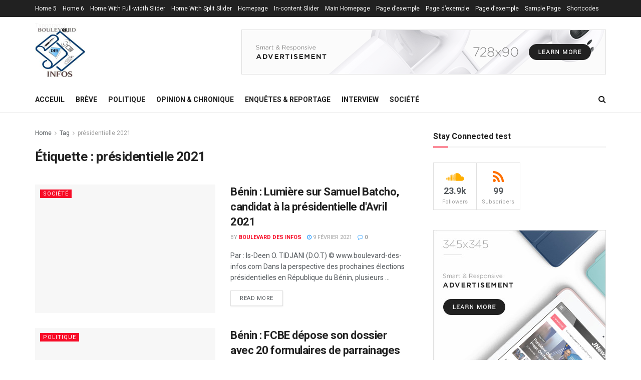

--- FILE ---
content_type: text/html; charset=UTF-8
request_url: https://boulevard-des-infos.com/tag/presidentielle-2021/
body_size: 16186
content:
<!doctype html>
<!--[if lt IE 7]> <html class="no-js lt-ie9 lt-ie8 lt-ie7" lang="fr-FR"> <![endif]-->
<!--[if IE 7]>    <html class="no-js lt-ie9 lt-ie8" lang="fr-FR"> <![endif]-->
<!--[if IE 8]>    <html class="no-js lt-ie9" lang="fr-FR"> <![endif]-->
<!--[if IE 9]>    <html class="no-js lt-ie10" lang="fr-FR"> <![endif]-->
<!--[if gt IE 8]><!--> <html class="no-js" lang="fr-FR"> <!--<![endif]-->
<head>
    <meta http-equiv="Content-Type" content="text/html; charset=UTF-8" />
    <meta name='viewport' content='width=device-width, initial-scale=1, user-scalable=yes' />
    <link rel="profile" href="http://gmpg.org/xfn/11" />
    <link rel="pingback" href="https://boulevard-des-infos.com/xmlrpc.php" />
    <title>présidentielle 2021 &#8211; Boulevard des Infos</title>
<meta name='robots' content='max-image-preview:large' />
<meta property="og:type" content="website">
<meta property="og:title" content="Bénin : Lumière sur Samuel Batcho, candidat à la présidentielle d&amp;#039;Avril 2021">
<meta property="og:site_name" content="Boulevard des Infos">
<meta property="og:description" content="Par : Is-Deen O. TIDJANI (D.O.T) © www.boulevard-des-infos.com Dans la perspective des prochaines élections présidentielles en République du Bénin, plusieurs">
<meta property="og:url" content="https://boulevard-des-infos.com/tag/presidentielle-2021">
<meta property="og:locale" content="fr_FR">
<meta name="twitter:card" content="summary">
<meta name="twitter:url" content="https://boulevard-des-infos.com/tag/presidentielle-2021">
<meta name="twitter:title" content="Bénin : Lumière sur Samuel Batcho, candidat à la présidentielle d&#039;Avril 2021">
<meta name="twitter:description" content="Par : Is-Deen O. TIDJANI (D.O.T) © www.boulevard-des-infos.com Dans la perspective des prochaines élections présidentielles en République du Bénin, plusieurs">
<meta name="twitter:site" content="http://twitter.com">
			<script type="text/javascript">
              var jnews_ajax_url = '/?ajax-request=jnews'
			</script>
			<script type="text/javascript">;</script><link rel='dns-prefetch' href='//fonts.googleapis.com' />
<link rel='preconnect' href='https://fonts.gstatic.com' />
<link rel="alternate" type="application/rss+xml" title="Boulevard des Infos &raquo; Flux" href="https://boulevard-des-infos.com/feed/" />
<link rel="alternate" type="application/rss+xml" title="Boulevard des Infos &raquo; Flux des commentaires" href="https://boulevard-des-infos.com/comments/feed/" />
<link rel="alternate" type="application/rss+xml" title="Boulevard des Infos &raquo; Flux de l’étiquette présidentielle 2021" href="https://boulevard-des-infos.com/tag/presidentielle-2021/feed/" />
<style id='wp-img-auto-sizes-contain-inline-css' type='text/css'>
img:is([sizes=auto i],[sizes^="auto," i]){contain-intrinsic-size:3000px 1500px}
/*# sourceURL=wp-img-auto-sizes-contain-inline-css */
</style>
<style id='wp-emoji-styles-inline-css' type='text/css'>

	img.wp-smiley, img.emoji {
		display: inline !important;
		border: none !important;
		box-shadow: none !important;
		height: 1em !important;
		width: 1em !important;
		margin: 0 0.07em !important;
		vertical-align: -0.1em !important;
		background: none !important;
		padding: 0 !important;
	}
/*# sourceURL=wp-emoji-styles-inline-css */
</style>
<link rel='stylesheet' id='wp-block-library-css' href='https://boulevard-des-infos.com/wp-includes/css/dist/block-library/style.min.css?ver=6.9' type='text/css' media='all' />
<style id='global-styles-inline-css' type='text/css'>
:root{--wp--preset--aspect-ratio--square: 1;--wp--preset--aspect-ratio--4-3: 4/3;--wp--preset--aspect-ratio--3-4: 3/4;--wp--preset--aspect-ratio--3-2: 3/2;--wp--preset--aspect-ratio--2-3: 2/3;--wp--preset--aspect-ratio--16-9: 16/9;--wp--preset--aspect-ratio--9-16: 9/16;--wp--preset--color--black: #000000;--wp--preset--color--cyan-bluish-gray: #abb8c3;--wp--preset--color--white: #ffffff;--wp--preset--color--pale-pink: #f78da7;--wp--preset--color--vivid-red: #cf2e2e;--wp--preset--color--luminous-vivid-orange: #ff6900;--wp--preset--color--luminous-vivid-amber: #fcb900;--wp--preset--color--light-green-cyan: #7bdcb5;--wp--preset--color--vivid-green-cyan: #00d084;--wp--preset--color--pale-cyan-blue: #8ed1fc;--wp--preset--color--vivid-cyan-blue: #0693e3;--wp--preset--color--vivid-purple: #9b51e0;--wp--preset--gradient--vivid-cyan-blue-to-vivid-purple: linear-gradient(135deg,rgb(6,147,227) 0%,rgb(155,81,224) 100%);--wp--preset--gradient--light-green-cyan-to-vivid-green-cyan: linear-gradient(135deg,rgb(122,220,180) 0%,rgb(0,208,130) 100%);--wp--preset--gradient--luminous-vivid-amber-to-luminous-vivid-orange: linear-gradient(135deg,rgb(252,185,0) 0%,rgb(255,105,0) 100%);--wp--preset--gradient--luminous-vivid-orange-to-vivid-red: linear-gradient(135deg,rgb(255,105,0) 0%,rgb(207,46,46) 100%);--wp--preset--gradient--very-light-gray-to-cyan-bluish-gray: linear-gradient(135deg,rgb(238,238,238) 0%,rgb(169,184,195) 100%);--wp--preset--gradient--cool-to-warm-spectrum: linear-gradient(135deg,rgb(74,234,220) 0%,rgb(151,120,209) 20%,rgb(207,42,186) 40%,rgb(238,44,130) 60%,rgb(251,105,98) 80%,rgb(254,248,76) 100%);--wp--preset--gradient--blush-light-purple: linear-gradient(135deg,rgb(255,206,236) 0%,rgb(152,150,240) 100%);--wp--preset--gradient--blush-bordeaux: linear-gradient(135deg,rgb(254,205,165) 0%,rgb(254,45,45) 50%,rgb(107,0,62) 100%);--wp--preset--gradient--luminous-dusk: linear-gradient(135deg,rgb(255,203,112) 0%,rgb(199,81,192) 50%,rgb(65,88,208) 100%);--wp--preset--gradient--pale-ocean: linear-gradient(135deg,rgb(255,245,203) 0%,rgb(182,227,212) 50%,rgb(51,167,181) 100%);--wp--preset--gradient--electric-grass: linear-gradient(135deg,rgb(202,248,128) 0%,rgb(113,206,126) 100%);--wp--preset--gradient--midnight: linear-gradient(135deg,rgb(2,3,129) 0%,rgb(40,116,252) 100%);--wp--preset--font-size--small: 13px;--wp--preset--font-size--medium: 20px;--wp--preset--font-size--large: 36px;--wp--preset--font-size--x-large: 42px;--wp--preset--spacing--20: 0.44rem;--wp--preset--spacing--30: 0.67rem;--wp--preset--spacing--40: 1rem;--wp--preset--spacing--50: 1.5rem;--wp--preset--spacing--60: 2.25rem;--wp--preset--spacing--70: 3.38rem;--wp--preset--spacing--80: 5.06rem;--wp--preset--shadow--natural: 6px 6px 9px rgba(0, 0, 0, 0.2);--wp--preset--shadow--deep: 12px 12px 50px rgba(0, 0, 0, 0.4);--wp--preset--shadow--sharp: 6px 6px 0px rgba(0, 0, 0, 0.2);--wp--preset--shadow--outlined: 6px 6px 0px -3px rgb(255, 255, 255), 6px 6px rgb(0, 0, 0);--wp--preset--shadow--crisp: 6px 6px 0px rgb(0, 0, 0);}:where(.is-layout-flex){gap: 0.5em;}:where(.is-layout-grid){gap: 0.5em;}body .is-layout-flex{display: flex;}.is-layout-flex{flex-wrap: wrap;align-items: center;}.is-layout-flex > :is(*, div){margin: 0;}body .is-layout-grid{display: grid;}.is-layout-grid > :is(*, div){margin: 0;}:where(.wp-block-columns.is-layout-flex){gap: 2em;}:where(.wp-block-columns.is-layout-grid){gap: 2em;}:where(.wp-block-post-template.is-layout-flex){gap: 1.25em;}:where(.wp-block-post-template.is-layout-grid){gap: 1.25em;}.has-black-color{color: var(--wp--preset--color--black) !important;}.has-cyan-bluish-gray-color{color: var(--wp--preset--color--cyan-bluish-gray) !important;}.has-white-color{color: var(--wp--preset--color--white) !important;}.has-pale-pink-color{color: var(--wp--preset--color--pale-pink) !important;}.has-vivid-red-color{color: var(--wp--preset--color--vivid-red) !important;}.has-luminous-vivid-orange-color{color: var(--wp--preset--color--luminous-vivid-orange) !important;}.has-luminous-vivid-amber-color{color: var(--wp--preset--color--luminous-vivid-amber) !important;}.has-light-green-cyan-color{color: var(--wp--preset--color--light-green-cyan) !important;}.has-vivid-green-cyan-color{color: var(--wp--preset--color--vivid-green-cyan) !important;}.has-pale-cyan-blue-color{color: var(--wp--preset--color--pale-cyan-blue) !important;}.has-vivid-cyan-blue-color{color: var(--wp--preset--color--vivid-cyan-blue) !important;}.has-vivid-purple-color{color: var(--wp--preset--color--vivid-purple) !important;}.has-black-background-color{background-color: var(--wp--preset--color--black) !important;}.has-cyan-bluish-gray-background-color{background-color: var(--wp--preset--color--cyan-bluish-gray) !important;}.has-white-background-color{background-color: var(--wp--preset--color--white) !important;}.has-pale-pink-background-color{background-color: var(--wp--preset--color--pale-pink) !important;}.has-vivid-red-background-color{background-color: var(--wp--preset--color--vivid-red) !important;}.has-luminous-vivid-orange-background-color{background-color: var(--wp--preset--color--luminous-vivid-orange) !important;}.has-luminous-vivid-amber-background-color{background-color: var(--wp--preset--color--luminous-vivid-amber) !important;}.has-light-green-cyan-background-color{background-color: var(--wp--preset--color--light-green-cyan) !important;}.has-vivid-green-cyan-background-color{background-color: var(--wp--preset--color--vivid-green-cyan) !important;}.has-pale-cyan-blue-background-color{background-color: var(--wp--preset--color--pale-cyan-blue) !important;}.has-vivid-cyan-blue-background-color{background-color: var(--wp--preset--color--vivid-cyan-blue) !important;}.has-vivid-purple-background-color{background-color: var(--wp--preset--color--vivid-purple) !important;}.has-black-border-color{border-color: var(--wp--preset--color--black) !important;}.has-cyan-bluish-gray-border-color{border-color: var(--wp--preset--color--cyan-bluish-gray) !important;}.has-white-border-color{border-color: var(--wp--preset--color--white) !important;}.has-pale-pink-border-color{border-color: var(--wp--preset--color--pale-pink) !important;}.has-vivid-red-border-color{border-color: var(--wp--preset--color--vivid-red) !important;}.has-luminous-vivid-orange-border-color{border-color: var(--wp--preset--color--luminous-vivid-orange) !important;}.has-luminous-vivid-amber-border-color{border-color: var(--wp--preset--color--luminous-vivid-amber) !important;}.has-light-green-cyan-border-color{border-color: var(--wp--preset--color--light-green-cyan) !important;}.has-vivid-green-cyan-border-color{border-color: var(--wp--preset--color--vivid-green-cyan) !important;}.has-pale-cyan-blue-border-color{border-color: var(--wp--preset--color--pale-cyan-blue) !important;}.has-vivid-cyan-blue-border-color{border-color: var(--wp--preset--color--vivid-cyan-blue) !important;}.has-vivid-purple-border-color{border-color: var(--wp--preset--color--vivid-purple) !important;}.has-vivid-cyan-blue-to-vivid-purple-gradient-background{background: var(--wp--preset--gradient--vivid-cyan-blue-to-vivid-purple) !important;}.has-light-green-cyan-to-vivid-green-cyan-gradient-background{background: var(--wp--preset--gradient--light-green-cyan-to-vivid-green-cyan) !important;}.has-luminous-vivid-amber-to-luminous-vivid-orange-gradient-background{background: var(--wp--preset--gradient--luminous-vivid-amber-to-luminous-vivid-orange) !important;}.has-luminous-vivid-orange-to-vivid-red-gradient-background{background: var(--wp--preset--gradient--luminous-vivid-orange-to-vivid-red) !important;}.has-very-light-gray-to-cyan-bluish-gray-gradient-background{background: var(--wp--preset--gradient--very-light-gray-to-cyan-bluish-gray) !important;}.has-cool-to-warm-spectrum-gradient-background{background: var(--wp--preset--gradient--cool-to-warm-spectrum) !important;}.has-blush-light-purple-gradient-background{background: var(--wp--preset--gradient--blush-light-purple) !important;}.has-blush-bordeaux-gradient-background{background: var(--wp--preset--gradient--blush-bordeaux) !important;}.has-luminous-dusk-gradient-background{background: var(--wp--preset--gradient--luminous-dusk) !important;}.has-pale-ocean-gradient-background{background: var(--wp--preset--gradient--pale-ocean) !important;}.has-electric-grass-gradient-background{background: var(--wp--preset--gradient--electric-grass) !important;}.has-midnight-gradient-background{background: var(--wp--preset--gradient--midnight) !important;}.has-small-font-size{font-size: var(--wp--preset--font-size--small) !important;}.has-medium-font-size{font-size: var(--wp--preset--font-size--medium) !important;}.has-large-font-size{font-size: var(--wp--preset--font-size--large) !important;}.has-x-large-font-size{font-size: var(--wp--preset--font-size--x-large) !important;}
/*# sourceURL=global-styles-inline-css */
</style>

<style id='classic-theme-styles-inline-css' type='text/css'>
/*! This file is auto-generated */
.wp-block-button__link{color:#fff;background-color:#32373c;border-radius:9999px;box-shadow:none;text-decoration:none;padding:calc(.667em + 2px) calc(1.333em + 2px);font-size:1.125em}.wp-block-file__button{background:#32373c;color:#fff;text-decoration:none}
/*# sourceURL=/wp-includes/css/classic-themes.min.css */
</style>
<link rel='stylesheet' id='js_composer_front-css' href='https://boulevard-des-infos.com/wp-content/plugins/js_composer/assets/css/js_composer.min.css?ver=6.7.0' type='text/css' media='all' />
<link rel='stylesheet' id='jeg_customizer_font-css' href='//fonts.googleapis.com/css?family=Roboto%3Aregular%2C500%2C700%2C500%2Cregular&#038;display=swap&#038;ver=1.2.6' type='text/css' media='all' />
<link rel='stylesheet' id='jnews-frontend-css' href='https://boulevard-des-infos.com/wp-content/themes/jnews/assets/dist/frontend.min.css?ver=10.0.4' type='text/css' media='all' />
<link rel='stylesheet' id='jnews-js-composer-css' href='https://boulevard-des-infos.com/wp-content/themes/jnews/assets/css/js-composer-frontend.css?ver=10.0.4' type='text/css' media='all' />
<link rel='stylesheet' id='jnews-elementor-css' href='https://boulevard-des-infos.com/wp-content/themes/jnews/assets/css/elementor-frontend.css?ver=10.0.4' type='text/css' media='all' />
<link rel='stylesheet' id='jnews-style-css' href='https://boulevard-des-infos.com/wp-content/themes/jnews/style.css?ver=10.0.4' type='text/css' media='all' />
<link rel='stylesheet' id='jnews-darkmode-css' href='https://boulevard-des-infos.com/wp-content/themes/jnews/assets/css/darkmode.css?ver=10.0.4' type='text/css' media='all' />
<link rel='stylesheet' id='jnews-social-login-style-css' href='https://boulevard-des-infos.com/wp-content/plugins/jnews-social-login/assets/css/plugin.css?ver=10.0.0' type='text/css' media='all' />
<link rel='stylesheet' id='jnews-select-share-css' href='https://boulevard-des-infos.com/wp-content/plugins/jnews-social-share/assets/css/plugin.css' type='text/css' media='all' />
<link rel='stylesheet' id='jnews-weather-style-css' href='https://boulevard-des-infos.com/wp-content/plugins/jnews-weather/assets/css/plugin.css?ver=10.0.1' type='text/css' media='all' />
<script type="text/javascript" src="https://boulevard-des-infos.com/wp-includes/js/jquery/jquery.min.js?ver=3.7.1" id="jquery-core-js"></script>
<script type="text/javascript" src="https://boulevard-des-infos.com/wp-includes/js/jquery/jquery-migrate.min.js?ver=3.4.1" id="jquery-migrate-js"></script>
<link rel="https://api.w.org/" href="https://boulevard-des-infos.com/wp-json/" /><link rel="alternate" title="JSON" type="application/json" href="https://boulevard-des-infos.com/wp-json/wp/v2/tags/582" /><link rel="EditURI" type="application/rsd+xml" title="RSD" href="https://boulevard-des-infos.com/xmlrpc.php?rsd" />
<meta name="generator" content="WordPress 6.9" />
<meta name="generator" content="Site Kit by Google 1.90.1" />        <!-- Copyright protection script -->
        <meta http-equiv="imagetoolbar" content="no">
        <script>
            /*<![CDATA[*/
            document.oncontextmenu = function () {
                return false;
            };
            /*]]>*/
        </script>
        <script type="text/javascript">
            /*<![CDATA[*/
            document.onselectstart = function () {
                event = event || window.event;
                var custom_input = event.target || event.srcElement;

                if (custom_input.type !== "text" && custom_input.type !== "textarea" && custom_input.type !== "password") {
                    return false;
                } else {
                    return true;
                }

            };
            if (window.sidebar) {
                document.onmousedown = function (e) {
                    var obj = e.target;
                    if (obj.tagName.toUpperCase() === 'SELECT'
                        || obj.tagName.toUpperCase() === "INPUT"
                        || obj.tagName.toUpperCase() === "TEXTAREA"
                        || obj.tagName.toUpperCase() === "PASSWORD") {
                        return true;
                    } else {
                        return false;
                    }
                };
            }
            window.onload = function () {
                document.body.style.webkitTouchCallout = 'none';
                document.body.style.KhtmlUserSelect = 'none';
            }
            /*]]>*/
        </script>
        <script type="text/javascript">
            /*<![CDATA[*/
            if (parent.frames.length > 0) {
                top.location.replace(document.location);
            }
            /*]]>*/
        </script>
        <script>
            /*<![CDATA[*/
            document.ondragstart = function () {
                return false;
            };
            /*]]>*/
        </script>
        <style type="text/css">

            * {
                -webkit-touch-callout: none;
                -webkit-user-select: none;
                -moz-user-select: none;
                user-select: none;
            }

            img {
                -webkit-touch-callout: none;
                -webkit-user-select: none;
                -moz-user-select: none;
                user-select: none;
            }

            input, textarea, select {
	            -webkit-user-select: auto;
            }

        </style>
        <!-- End Copyright protection script -->

        <!-- Source hidden -->

        <!-- Analytics by WP Statistics v13.2.12 - https://wp-statistics.com/ -->
<meta name="generator" content="Powered by WPBakery Page Builder - drag and drop page builder for WordPress."/>
<script type='application/ld+json'>{"@context":"http:\/\/schema.org","@type":"Organization","@id":"https:\/\/boulevard-des-infos.com\/#organization","url":"https:\/\/boulevard-des-infos.com\/","name":"","logo":{"@type":"ImageObject","url":""},"sameAs":["http:\/\/facebook.com","http:\/\/twitter.com","https:\/\/plus.google.com\/+Jegtheme","http:\/\/youtube.com","http:\/\/jnews.jegtheme.com\/default\/feed\/"]}</script>
<script type='application/ld+json'>{"@context":"http:\/\/schema.org","@type":"WebSite","@id":"https:\/\/boulevard-des-infos.com\/#website","url":"https:\/\/boulevard-des-infos.com\/","name":"","potentialAction":{"@type":"SearchAction","target":"https:\/\/boulevard-des-infos.com\/?s={search_term_string}","query-input":"required name=search_term_string"}}</script>
<link rel="icon" href="https://boulevard-des-infos.com/wp-content/uploads/2022/07/cropped-img-boul-32x32.jpg" sizes="32x32" />
<link rel="icon" href="https://boulevard-des-infos.com/wp-content/uploads/2022/07/cropped-img-boul-192x192.jpg" sizes="192x192" />
<link rel="apple-touch-icon" href="https://boulevard-des-infos.com/wp-content/uploads/2022/07/cropped-img-boul-180x180.jpg" />
<meta name="msapplication-TileImage" content="https://boulevard-des-infos.com/wp-content/uploads/2022/07/cropped-img-boul-270x270.jpg" />
<style id="jeg_dynamic_css" type="text/css" data-type="jeg_custom-css">.jeg_header .jeg_bottombar, .jeg_header .jeg_bottombar.jeg_navbar_dark, .jeg_bottombar.jeg_navbar_boxed .jeg_nav_row, .jeg_bottombar.jeg_navbar_dark.jeg_navbar_boxed .jeg_nav_row { border-top-width : 0px; } .jeg_header .socials_widget > a > i.fa:before { color : #f5f5f5; } .jeg_header .socials_widget.nobg > a > span.jeg-icon svg { fill : #f5f5f5; } .jeg_header .socials_widget > a > span.jeg-icon svg { fill : #f5f5f5; } body,input,textarea,select,.chosen-container-single .chosen-single,.btn,.button { font-family: Roboto,Helvetica,Arial,sans-serif; } .jeg_post_title, .entry-header .jeg_post_title, .jeg_single_tpl_2 .entry-header .jeg_post_title, .jeg_single_tpl_3 .entry-header .jeg_post_title, .jeg_single_tpl_6 .entry-header .jeg_post_title, .jeg_content .jeg_custom_title_wrapper .jeg_post_title { font-family: Roboto,Helvetica,Arial,sans-serif;font-weight : 500; font-style : normal;  } .jeg_post_excerpt p, .content-inner p { font-family: Roboto,Helvetica,Arial,sans-serif;font-weight : 400; font-style : normal;  } </style><style type="text/css">
					.no_thumbnail .jeg_thumb,
					.thumbnail-container.no_thumbnail {
					    display: none !important;
					}
					.jeg_search_result .jeg_pl_xs_3.no_thumbnail .jeg_postblock_content,
					.jeg_sidefeed .jeg_pl_xs_3.no_thumbnail .jeg_postblock_content,
					.jeg_pl_sm.no_thumbnail .jeg_postblock_content {
					    margin-left: 0;
					}
					.jeg_postblock_11 .no_thumbnail .jeg_postblock_content,
					.jeg_postblock_12 .no_thumbnail .jeg_postblock_content,
					.jeg_postblock_12.jeg_col_3o3 .no_thumbnail .jeg_postblock_content  {
					    margin-top: 0;
					}
					.jeg_postblock_15 .jeg_pl_md_box.no_thumbnail .jeg_postblock_content,
					.jeg_postblock_19 .jeg_pl_md_box.no_thumbnail .jeg_postblock_content,
					.jeg_postblock_24 .jeg_pl_md_box.no_thumbnail .jeg_postblock_content,
					.jeg_sidefeed .jeg_pl_md_box .jeg_postblock_content {
					    position: relative;
					}
					.jeg_postblock_carousel_2 .no_thumbnail .jeg_post_title a,
					.jeg_postblock_carousel_2 .no_thumbnail .jeg_post_title a:hover,
					.jeg_postblock_carousel_2 .no_thumbnail .jeg_post_meta .fa {
					    color: #212121 !important;
					} 
				</style><noscript><style> .wpb_animate_when_almost_visible { opacity: 1; }</style></noscript></head>
<body class="archive tag tag-presidentielle-2021 tag-582 wp-embed-responsive wp-theme-jnews jeg_toggle_dark jnews jsc_normal wpb-js-composer js-comp-ver-6.7.0 vc_responsive elementor-default elementor-kit-5">

    
    
    <div class="jeg_ad jeg_ad_top jnews_header_top_ads">
        <div class='ads-wrapper  '></div>    </div>

    <!-- The Main Wrapper
    ============================================= -->
    <div class="jeg_viewport">

        
        <div class="jeg_header_wrapper">
            <div class="jeg_header_instagram_wrapper">
    </div>

<!-- HEADER -->
<div class="jeg_header normal">
    <div class="jeg_topbar jeg_container dark">
    <div class="container">
        <div class="jeg_nav_row">
            
                <div class="jeg_nav_col jeg_nav_left  jeg_nav_grow">
                    <div class="item_wrap jeg_nav_alignleft">
                        <div class="jeg_nav_item">
	<ul class="jeg_menu jeg_top_menu"><li class="page_item page-item-270"><a href="https://boulevard-des-infos.com/advanced-home/">Advanced Home</a></li>
<li class="page_item page-item-774"><a href="https://boulevard-des-infos.com/advanced-home-experiemnt/">Advanced Home Experiemnt</a></li>
<li class="page_item page-item-835"><a href="https://boulevard-des-infos.com/all-posts/">All Posts</a></li>
<li class="page_item page-item-589"><a href="https://boulevard-des-infos.com/alternate-home-2-2/">Alternate Home 2</a></li>
<li class="page_item page-item-854"><a href="https://boulevard-des-infos.com/alternate-home-2-experiment/">Alternate Home 2 Experiment</a></li>
<li class="page_item page-item-517"><a href="https://boulevard-des-infos.com/contact-us/">Contact Us</a></li>
<li class="page_item page-item-513"><a href="https://boulevard-des-infos.com/contributors/">Contributors</a></li>
<li class="page_item page-item-110"><a href="https://boulevard-des-infos.com/">Home 1</a></li>
<li class="page_item page-item-111"><a href="https://boulevard-des-infos.com/home-2/">Home 2</a></li>
<li class="page_item page-item-877"><a href="https://boulevard-des-infos.com/home-2-blog-style/">Home 2 &#8211; Blog Style</a></li>
<li class="page_item page-item-112"><a href="https://boulevard-des-infos.com/home-3/">Home 3</a></li>
<li class="page_item page-item-113"><a href="https://boulevard-des-infos.com/home-4/">Home 4</a></li>
<li class="page_item page-item-114"><a href="https://boulevard-des-infos.com/home-5/">Home 5</a></li>
<li class="page_item page-item-115"><a href="https://boulevard-des-infos.com/home-6/">Home 6</a></li>
<li class="page_item page-item-505"><a href="https://boulevard-des-infos.com/home-with-full-width-slider/">Home With Full-width Slider</a></li>
<li class="page_item page-item-508"><a href="https://boulevard-des-infos.com/home-with-split-slider/">Home With Split Slider</a></li>
<li class="page_item page-item-140"><a href="https://boulevard-des-infos.com/homepage/">Homepage</a></li>
<li class="page_item page-item-651"><a href="https://boulevard-des-infos.com/in-content-slider/">In-content Slider</a></li>
<li class="page_item page-item-245"><a href="https://boulevard-des-infos.com/evernote-coming-to-apple-watch/">Main Homepage</a></li>
<li class="page_item page-item-2"><a href="https://boulevard-des-infos.com/page-d-exemple/">Page d’exemple</a></li>
<li class="page_item page-item-3154"><a href="https://boulevard-des-infos.com/page-d-exemple-2/">Page d’exemple</a></li>
<li class="page_item page-item-732"><a href="https://boulevard-des-infos.com/page-d-exemple-2-2/">Page d’exemple</a></li>
<li class="page_item page-item-721"><a href="https://boulevard-des-infos.com/sample-page/">Sample Page</a></li>
<li class="page_item page-item-334"><a href="https://boulevard-des-infos.com/shortcodes/">Shortcodes</a></li>
<li class="page_item page-item-336"><a href="https://boulevard-des-infos.com/typography/">Typography</a></li>
</ul>
</div>                    </div>
                </div>

                
                <div class="jeg_nav_col jeg_nav_center  jeg_nav_normal">
                    <div class="item_wrap jeg_nav_aligncenter">
                                            </div>
                </div>

                
                <div class="jeg_nav_col jeg_nav_right  jeg_nav_normal">
                    <div class="item_wrap jeg_nav_alignright">
                                            </div>
                </div>

                        </div>
    </div>
</div><!-- /.jeg_container --><div class="jeg_midbar jeg_container normal">
    <div class="container">
        <div class="jeg_nav_row">
            
                <div class="jeg_nav_col jeg_nav_left jeg_nav_normal">
                    <div class="item_wrap jeg_nav_alignleft">
                        <div class="jeg_nav_item jeg_logo jeg_desktop_logo">
			<div class="site-title">
			<a href="https://boulevard-des-infos.com/" style="padding: 0 0 0 0;">
				<img class='jeg_logo_img' src="https://boulevard-des-infos.com/wp-content/uploads/2022/07/img-boul.jpg" srcset="https://boulevard-des-infos.com/wp-content/uploads/2022/07/img-boul.jpg 1x, https://boulevard-des-infos.com/wp-content/uploads/2022/07/img-boul.jpg 2x" alt="Boulevard des Infos"data-light-src="https://boulevard-des-infos.com/wp-content/uploads/2022/07/img-boul.jpg" data-light-srcset="https://boulevard-des-infos.com/wp-content/uploads/2022/07/img-boul.jpg 1x, https://boulevard-des-infos.com/wp-content/uploads/2022/07/img-boul.jpg 2x" data-dark-src="https://boulevard-des-infos.com/wp-content/uploads/2022/07/img-boul.jpg" data-dark-srcset="https://boulevard-des-infos.com/wp-content/uploads/2022/07/img-boul.jpg 1x, https://boulevard-des-infos.com/wp-content/uploads/2022/07/img-boul.jpg 2x">			</a>
		</div>
	</div>
                    </div>
                </div>

                
                <div class="jeg_nav_col jeg_nav_center jeg_nav_normal">
                    <div class="item_wrap jeg_nav_aligncenter">
                                            </div>
                </div>

                
                <div class="jeg_nav_col jeg_nav_right jeg_nav_grow">
                    <div class="item_wrap jeg_nav_alignright">
                        <div class="jeg_nav_item jeg_ad jeg_ad_top jnews_header_ads">
    <div class='ads-wrapper  '><a href='#' rel="noopener" class='adlink ads_image '>
                                    <img src='https://boulevard-des-infos.com/wp-content/themes/jnews/assets/img/jeg-empty.png' class='lazyload' data-src='http://boulevard-des-infos.com/wp-content/uploads/2022/07/ad_728x90.png' alt='Advertisement' data-pin-no-hover="true">
                                </a></div></div>                    </div>
                </div>

                        </div>
    </div>
</div><div class="jeg_bottombar jeg_navbar jeg_container jeg_navbar_wrapper jeg_navbar_normal jeg_navbar_normal">
    <div class="container">
        <div class="jeg_nav_row">
            
                <div class="jeg_nav_col jeg_nav_left jeg_nav_grow">
                    <div class="item_wrap jeg_nav_alignleft">
                        <div class="jeg_nav_item jeg_main_menu_wrapper">
<div class="jeg_mainmenu_wrap"><ul class="jeg_menu jeg_main_menu jeg_menu_style_1" data-animation="animate"><li id="menu-item-728" class="menu-item menu-item-type-custom menu-item-object-custom menu-item-home menu-item-728 bgnav" data-item-row="default" ><a href="http://boulevard-des-infos.com">Acceuil</a></li>
<li id="menu-item-726" class="menu-item menu-item-type-taxonomy menu-item-object-category menu-item-726 bgnav" data-item-row="default" ><a href="https://boulevard-des-infos.com/category/breve/">Brève</a></li>
<li id="menu-item-727" class="menu-item menu-item-type-taxonomy menu-item-object-category menu-item-727 bgnav" data-item-row="default" ><a href="https://boulevard-des-infos.com/category/politique/">Politique</a></li>
<li id="menu-item-723" class="menu-item menu-item-type-taxonomy menu-item-object-category menu-item-723 bgnav" data-item-row="default" ><a href="https://boulevard-des-infos.com/category/opinion-chronique/">Opinion &amp; Chronique</a></li>
<li id="menu-item-139" class="menu-item menu-item-type-taxonomy menu-item-object-category menu-item-139 bgnav" data-item-row="default" ><a href="https://boulevard-des-infos.com/category/enquetes-reportage/">Enquêtes &amp; Reportage</a></li>
<li id="menu-item-722" class="menu-item menu-item-type-taxonomy menu-item-object-category menu-item-722 bgnav" data-item-row="default" ><a href="https://boulevard-des-infos.com/category/interview/">Interview</a></li>
<li id="menu-item-725" class="menu-item menu-item-type-taxonomy menu-item-object-category menu-item-has-children menu-item-725 bgnav" data-item-row="default" ><a href="https://boulevard-des-infos.com/category/societe/">Société</a>
<ul class="sub-menu">
	<li id="menu-item-724" class="menu-item menu-item-type-taxonomy menu-item-object-category menu-item-724 bgnav" data-item-row="default" ><a href="https://boulevard-des-infos.com/category/sante-et-bien-etre/">Santé et Bien – être</a></li>
	<li id="menu-item-137" class="menu-item menu-item-type-taxonomy menu-item-object-category menu-item-137 bgnav" data-item-row="default" ><a href="https://boulevard-des-infos.com/category/art-culture/">Art &amp; Culture</a></li>
	<li id="menu-item-138" class="menu-item menu-item-type-taxonomy menu-item-object-category menu-item-138 bgnav" data-item-row="default" ><a href="https://boulevard-des-infos.com/category/avis-communique/">Avis &amp; Communiqué</a></li>
</ul>
</li>
</ul></div></div>
                    </div>
                </div>

                
                <div class="jeg_nav_col jeg_nav_center jeg_nav_normal">
                    <div class="item_wrap jeg_nav_aligncenter">
                                            </div>
                </div>

                
                <div class="jeg_nav_col jeg_nav_right jeg_nav_normal">
                    <div class="item_wrap jeg_nav_alignright">
                        <!-- Search Icon -->
<div class="jeg_nav_item jeg_search_wrapper search_icon jeg_search_popup_expand">
    <a href="#" class="jeg_search_toggle"><i class="fa fa-search"></i></a>
    <form action="https://boulevard-des-infos.com/" method="get" class="jeg_search_form" target="_top">
    <input name="s" class="jeg_search_input" placeholder="Search..." type="text" value="" autocomplete="off">
    <button aria-label="Search Button" type="submit" class="jeg_search_button btn"><i class="fa fa-search"></i></button>
</form>
<!-- jeg_search_hide with_result no_result -->
<div class="jeg_search_result jeg_search_hide with_result">
    <div class="search-result-wrapper">
    </div>
    <div class="search-link search-noresult">
        No Result    </div>
    <div class="search-link search-all-button">
        <i class="fa fa-search"></i> View All Result    </div>
</div></div>                    </div>
                </div>

                        </div>
    </div>
</div></div><!-- /.jeg_header -->        </div>

        <div class="jeg_header_sticky">
            <div class="sticky_blankspace"></div>
<div class="jeg_header normal">
    <div class="jeg_container">
        <div data-mode="scroll" class="jeg_stickybar jeg_navbar jeg_navbar_wrapper jeg_navbar_normal jeg_navbar_normal">
            <div class="container">
    <div class="jeg_nav_row">
        
            <div class="jeg_nav_col jeg_nav_left jeg_nav_grow">
                <div class="item_wrap jeg_nav_alignleft">
                    <div class="jeg_nav_item jeg_main_menu_wrapper">
<div class="jeg_mainmenu_wrap"><ul class="jeg_menu jeg_main_menu jeg_menu_style_1" data-animation="animate"><li id="menu-item-728" class="menu-item menu-item-type-custom menu-item-object-custom menu-item-home menu-item-728 bgnav" data-item-row="default" ><a href="http://boulevard-des-infos.com">Acceuil</a></li>
<li id="menu-item-726" class="menu-item menu-item-type-taxonomy menu-item-object-category menu-item-726 bgnav" data-item-row="default" ><a href="https://boulevard-des-infos.com/category/breve/">Brève</a></li>
<li id="menu-item-727" class="menu-item menu-item-type-taxonomy menu-item-object-category menu-item-727 bgnav" data-item-row="default" ><a href="https://boulevard-des-infos.com/category/politique/">Politique</a></li>
<li id="menu-item-723" class="menu-item menu-item-type-taxonomy menu-item-object-category menu-item-723 bgnav" data-item-row="default" ><a href="https://boulevard-des-infos.com/category/opinion-chronique/">Opinion &amp; Chronique</a></li>
<li id="menu-item-139" class="menu-item menu-item-type-taxonomy menu-item-object-category menu-item-139 bgnav" data-item-row="default" ><a href="https://boulevard-des-infos.com/category/enquetes-reportage/">Enquêtes &amp; Reportage</a></li>
<li id="menu-item-722" class="menu-item menu-item-type-taxonomy menu-item-object-category menu-item-722 bgnav" data-item-row="default" ><a href="https://boulevard-des-infos.com/category/interview/">Interview</a></li>
<li id="menu-item-725" class="menu-item menu-item-type-taxonomy menu-item-object-category menu-item-has-children menu-item-725 bgnav" data-item-row="default" ><a href="https://boulevard-des-infos.com/category/societe/">Société</a>
<ul class="sub-menu">
	<li id="menu-item-724" class="menu-item menu-item-type-taxonomy menu-item-object-category menu-item-724 bgnav" data-item-row="default" ><a href="https://boulevard-des-infos.com/category/sante-et-bien-etre/">Santé et Bien – être</a></li>
	<li id="menu-item-137" class="menu-item menu-item-type-taxonomy menu-item-object-category menu-item-137 bgnav" data-item-row="default" ><a href="https://boulevard-des-infos.com/category/art-culture/">Art &amp; Culture</a></li>
	<li id="menu-item-138" class="menu-item menu-item-type-taxonomy menu-item-object-category menu-item-138 bgnav" data-item-row="default" ><a href="https://boulevard-des-infos.com/category/avis-communique/">Avis &amp; Communiqué</a></li>
</ul>
</li>
</ul></div></div>
                </div>
            </div>

            
            <div class="jeg_nav_col jeg_nav_center jeg_nav_normal">
                <div class="item_wrap jeg_nav_aligncenter">
                                    </div>
            </div>

            
            <div class="jeg_nav_col jeg_nav_right jeg_nav_normal">
                <div class="item_wrap jeg_nav_alignright">
                    <!-- Search Icon -->
<div class="jeg_nav_item jeg_search_wrapper search_icon jeg_search_popup_expand">
    <a href="#" class="jeg_search_toggle"><i class="fa fa-search"></i></a>
    <form action="https://boulevard-des-infos.com/" method="get" class="jeg_search_form" target="_top">
    <input name="s" class="jeg_search_input" placeholder="Search..." type="text" value="" autocomplete="off">
    <button aria-label="Search Button" type="submit" class="jeg_search_button btn"><i class="fa fa-search"></i></button>
</form>
<!-- jeg_search_hide with_result no_result -->
<div class="jeg_search_result jeg_search_hide with_result">
    <div class="search-result-wrapper">
    </div>
    <div class="search-link search-noresult">
        No Result    </div>
    <div class="search-link search-all-button">
        <i class="fa fa-search"></i> View All Result    </div>
</div></div>                </div>
            </div>

                </div>
</div>        </div>
    </div>
</div>
        </div>

        <div class="jeg_navbar_mobile_wrapper">
            <div class="jeg_navbar_mobile" data-mode="scroll">
    <div class="jeg_mobile_bottombar jeg_mobile_midbar jeg_container dark">
    <div class="container">
        <div class="jeg_nav_row">
            
                <div class="jeg_nav_col jeg_nav_left jeg_nav_normal">
                    <div class="item_wrap jeg_nav_alignleft">
                        <div class="jeg_nav_item">
    <a href="#" class="toggle_btn jeg_mobile_toggle"><i class="fa fa-bars"></i></a>
</div>                    </div>
                </div>

                
                <div class="jeg_nav_col jeg_nav_center jeg_nav_grow">
                    <div class="item_wrap jeg_nav_aligncenter">
                        <div class="jeg_nav_item jeg_mobile_logo">
			<div class="site-title">
	    	<a href="https://boulevard-des-infos.com/">
		        <img class='jeg_logo_img' src="https://boulevard-des-infos.com/wp-content/uploads/2022/07/img-boul.jpg" srcset="https://boulevard-des-infos.com/wp-content/uploads/2022/07/img-boul.jpg 1x, https://boulevard-des-infos.com/wp-content/uploads/2022/07/img-boul.jpg 2x" alt="Boulevard des Infos"data-light-src="https://boulevard-des-infos.com/wp-content/uploads/2022/07/img-boul.jpg" data-light-srcset="https://boulevard-des-infos.com/wp-content/uploads/2022/07/img-boul.jpg 1x, https://boulevard-des-infos.com/wp-content/uploads/2022/07/img-boul.jpg 2x" data-dark-src="https://boulevard-des-infos.com/wp-content/uploads/2022/07/img-boul.jpg" data-dark-srcset="https://boulevard-des-infos.com/wp-content/uploads/2022/07/img-boul.jpg 1x, https://boulevard-des-infos.com/wp-content/uploads/2022/07/img-boul.jpg 2x">		    </a>
	    </div>
	</div>                    </div>
                </div>

                
                <div class="jeg_nav_col jeg_nav_right jeg_nav_normal">
                    <div class="item_wrap jeg_nav_alignright">
                        <div class="jeg_nav_item jeg_search_wrapper jeg_search_popup_expand">
    <a href="#" class="jeg_search_toggle"><i class="fa fa-search"></i></a>
	<form action="https://boulevard-des-infos.com/" method="get" class="jeg_search_form" target="_top">
    <input name="s" class="jeg_search_input" placeholder="Search..." type="text" value="" autocomplete="off">
    <button aria-label="Search Button" type="submit" class="jeg_search_button btn"><i class="fa fa-search"></i></button>
</form>
<!-- jeg_search_hide with_result no_result -->
<div class="jeg_search_result jeg_search_hide with_result">
    <div class="search-result-wrapper">
    </div>
    <div class="search-link search-noresult">
        No Result    </div>
    <div class="search-link search-all-button">
        <i class="fa fa-search"></i> View All Result    </div>
</div></div>                    </div>
                </div>

                        </div>
    </div>
</div></div>
<div class="sticky_blankspace" style="height: 60px;"></div>        </div>

        
<div class="jeg_main ">
    <div class="jeg_container">
        <div class="jeg_content">
            <div class="jeg_section">
                <div class="container">

                    <div class="jeg_ad jeg_archive jnews_archive_above_content_ads "><div class='ads-wrapper  '></div></div>
                    <div class="jeg_cat_content row">
                        <div class="jeg_main_content col-sm-8">
                            <div class="jeg_inner_content">
                                <div class="jeg_archive_header">
                                                                            <div class="jeg_breadcrumbs jeg_breadcrumb_container">
                                            <div id="breadcrumbs"><span class="">
                <a href="https://boulevard-des-infos.com">Home</a>
            </span><i class="fa fa-angle-right"></i><span class="">
                <a href="">Tag</a>
            </span><i class="fa fa-angle-right"></i><span class="breadcrumb_last_link">
                <a href="https://boulevard-des-infos.com/tag/presidentielle-2021/">présidentielle 2021</a>
            </span></div>                                        </div>
                                                                        
                                    <h1 class="jeg_archive_title">Étiquette : <span>présidentielle 2021</span></h1>                                                                    </div>
                                
                                <div class="jnews_archive_content_wrapper">
                                    <div class="jeg_module_hook jnews_module_6535_0_697dac9ed47b5" data-unique="jnews_module_6535_0_697dac9ed47b5">
						<div class="jeg_postblock_5 jeg_postblock jeg_col_2o3">
					<div class="jeg_block_container">
						<div class="jeg_posts jeg_load_more_flag"><article class="jeg_post jeg_pl_lg_2 format-standard">
                    <div class="jeg_thumb">
                        
                        <a href="https://boulevard-des-infos.com/2021/02/09/benin-lumiere-sur-samuel-batcho-candidat-a-la-presidentielle-davril-2021/"><div class="thumbnail-container animate-lazy  size-715 "></div></a>
                        <div class="jeg_post_category">
                            <span><a href="https://boulevard-des-infos.com/category/societe/" class="category-societe">Société</a></span>
                        </div>
                    </div>
                    <div class="jeg_postblock_content">
                        <h3 class="jeg_post_title">
                            <a href="https://boulevard-des-infos.com/2021/02/09/benin-lumiere-sur-samuel-batcho-candidat-a-la-presidentielle-davril-2021/">Bénin : Lumière sur Samuel Batcho, candidat à la présidentielle d&#039;Avril 2021</a>
                        </h3>
                        <div class="jeg_post_meta"><div class="jeg_meta_author"><span class="by">by</span> <a href="https://boulevard-des-infos.com/author/isdeen/">Boulevard Des Infos</a></div><div class="jeg_meta_date"><a href="https://boulevard-des-infos.com/2021/02/09/benin-lumiere-sur-samuel-batcho-candidat-a-la-presidentielle-davril-2021/"><i class="fa fa-clock-o"></i> 9 février 2021</a></div><div class="jeg_meta_comment"><a href="https://boulevard-des-infos.com/2021/02/09/benin-lumiere-sur-samuel-batcho-candidat-a-la-presidentielle-davril-2021/#comments" ><i class="fa fa-comment-o"></i> 0 </a></div></div>
                        <div class="jeg_post_excerpt">
                            <p>Par : Is-Deen O. TIDJANI (D.O.T) © www.boulevard-des-infos.com Dans la perspective des prochaines élections présidentielles en République du Bénin, plusieurs ...</p>
                            <a href="https://boulevard-des-infos.com/2021/02/09/benin-lumiere-sur-samuel-batcho-candidat-a-la-presidentielle-davril-2021/" class="jeg_readmore">Read more</a>
                        </div>
                    </div>
                </article><article class="jeg_post jeg_pl_lg_2 format-standard">
                    <div class="jeg_thumb">
                        
                        <a href="https://boulevard-des-infos.com/2021/02/03/benin-fcbe-depose-son-dossier-avec-20-formulaires-de-parrainages/"><div class="thumbnail-container animate-lazy  size-715 "></div></a>
                        <div class="jeg_post_category">
                            <span><a href="https://boulevard-des-infos.com/category/politique/" class="category-politique">Politique</a></span>
                        </div>
                    </div>
                    <div class="jeg_postblock_content">
                        <h3 class="jeg_post_title">
                            <a href="https://boulevard-des-infos.com/2021/02/03/benin-fcbe-depose-son-dossier-avec-20-formulaires-de-parrainages/">Bénin : FCBE dépose son dossier avec 20 formulaires de parrainages</a>
                        </h3>
                        <div class="jeg_post_meta"><div class="jeg_meta_author"><span class="by">by</span> <a href="https://boulevard-des-infos.com/author/isdeen/">Boulevard Des Infos</a></div><div class="jeg_meta_date"><a href="https://boulevard-des-infos.com/2021/02/03/benin-fcbe-depose-son-dossier-avec-20-formulaires-de-parrainages/"><i class="fa fa-clock-o"></i> 3 février 2021</a></div><div class="jeg_meta_comment"><a href="https://boulevard-des-infos.com/2021/02/03/benin-fcbe-depose-son-dossier-avec-20-formulaires-de-parrainages/#comments" ><i class="fa fa-comment-o"></i> 0 </a></div></div>
                        <div class="jeg_post_excerpt">
                            <p>Par : Is-Deen O. TIDJANI (D.O.T) © www.boulevard-des-infos.com Les dirigeants du parti Force cauris pour un Bénin émergent (FCBE) se ...</p>
                            <a href="https://boulevard-des-infos.com/2021/02/03/benin-fcbe-depose-son-dossier-avec-20-formulaires-de-parrainages/" class="jeg_readmore">Read more</a>
                        </div>
                    </div>
                </article></div>
					</div>
				</div>
						
					</div>                                </div>

                            </div>
                        </div>
	                    <div class="jeg_sidebar left jeg_sticky_sidebar col-sm-4">
    <div class="jegStickyHolder"><div class="theiaStickySidebar"><div class="widget widget_jnews_social_counter" id="jnews_social_counter-1"><div class="jeg_block_heading jeg_block_heading_6 jnews_module_6535_0_697dac9ed4aa1">
                    <h3 class="jeg_block_title"><span>Stay Connected test</span></h3>
                    
				</div><ul class="jeg_socialcounter col4 light">
                <li class="jeg_soundcloud">
                <a href="https://soundcloud.com/dialogdinihari" ><i class="fa fa-soundcloud"></i>
                    <span>23.9k</span>
                    <small>Followers</small>
                </a>
            </li><li class="jeg_rss">
                <a href="https://jnews.io" ><i class="fa fa-rss"></i>
                    <span>99</span>
                    <small>Subscribers</small>
                </a>
            </li>
            </ul></div><div class="widget widget_jnews_module_element_ads" id="jnews_module_element_ads-1"><div  class='jeg_ad jeg_ad_module jnews_module_6535_1_697dac9f8a7d5   '><div class='ads-wrapper'><a href='http://bit.ly/jnewsio' target='_blank' rel="nofollow noopener" class='adlink ads_image '>
								<img src='https://boulevard-des-infos.com/wp-content/themes/jnews/assets/img/jeg-empty.png' class='lazyload' data-src='https://boulevard-des-infos.com/wp-content/uploads/2022/07/ad_345x345.jpg' alt='' data-pin-no-hover="true">
							</a></div></div></div><div class="widget widget_jnews_tab_post" id="jnews_tab_post-1"><div class="jeg_tabpost_widget"><ul class="jeg_tabpost_nav">
                <li data-tab-content="jeg_tabpost_1" class="active">Trending</li>
                <li data-tab-content="jeg_tabpost_2">Comments</li>
                <li data-tab-content="jeg_tabpost_3">Latest</li>
            </ul><div class="jeg_tabpost_content"><div class="jeg_tabpost_item active" id="jeg_tabpost_1"><div class="jegwidgetpopular"><div class="jeg_post jeg_pl_sm format-standard">
                    <div class="jeg_thumb">
                        
                        <a href="https://boulevard-des-infos.com/2022/07/14/immigration-au-canada-canada-experts-pro-parle-des-reformes-et-facilites-canadiennes-pour-2022/"><div class="thumbnail-container animate-lazy  size-715 "><img width="120" height="86" src="https://boulevard-des-infos.com/wp-content/themes/jnews/assets/img/jeg-empty.png" class="attachment-jnews-120x86 size-jnews-120x86 lazyload wp-post-image" alt="" decoding="async" loading="lazy" sizes="auto, (max-width: 120px) 100vw, 120px" data-src="https://boulevard-des-infos.com/wp-content/uploads/2022/07/IMG-20220714-WA0025-120x86.jpg" data-srcset="https://boulevard-des-infos.com/wp-content/uploads/2022/07/IMG-20220714-WA0025-120x86.jpg 120w, https://boulevard-des-infos.com/wp-content/uploads/2022/07/IMG-20220714-WA0025-350x250.jpg 350w, https://boulevard-des-infos.com/wp-content/uploads/2022/07/IMG-20220714-WA0025-750x536.jpg 750w" data-sizes="auto" data-expand="700" /></div></a>
                    </div>
                    <div class="jeg_postblock_content">
                        <h3 class="jeg_post_title"><a property="url" href="https://boulevard-des-infos.com/2022/07/14/immigration-au-canada-canada-experts-pro-parle-des-reformes-et-facilites-canadiennes-pour-2022/">Immigration au Canada : Canada Experts Pro parle des réformes et facilités canadiennes pour 2022</a></h3>
                        <div class="jeg_post_meta">
                    <div class="jeg_meta_date"><i class="fa fa-clock-o"></i> 14 juillet 2022</div>
                </div>
                    </div>
                </div><div class="jeg_post jeg_pl_sm format-standard">
                    <div class="jeg_thumb">
                        
                        <a href="https://boulevard-des-infos.com/2022/07/16/benin-lue-accorde-plusieurs-millions-au-gouvernement-pour-des-projets-du-pim-2021-2027/"><div class="thumbnail-container animate-lazy  size-715 "><img width="120" height="86" src="https://boulevard-des-infos.com/wp-content/themes/jnews/assets/img/jeg-empty.png" class="attachment-jnews-120x86 size-jnews-120x86 lazyload wp-post-image" alt="Bénin : L&#8217;UE accorde plusieurs millions au gouvernement pour des projets du PIM 2021-2027" decoding="async" loading="lazy" sizes="auto, (max-width: 120px) 100vw, 120px" data-src="https://boulevard-des-infos.com/wp-content/uploads/2022/07/FB_IMG_1657906189518-120x86.jpg" data-srcset="https://boulevard-des-infos.com/wp-content/uploads/2022/07/FB_IMG_1657906189518-120x86.jpg 120w, https://boulevard-des-infos.com/wp-content/uploads/2022/07/FB_IMG_1657906189518-350x250.jpg 350w" data-sizes="auto" data-expand="700" /></div></a>
                    </div>
                    <div class="jeg_postblock_content">
                        <h3 class="jeg_post_title"><a property="url" href="https://boulevard-des-infos.com/2022/07/16/benin-lue-accorde-plusieurs-millions-au-gouvernement-pour-des-projets-du-pim-2021-2027/">Bénin : L&#8217;UE accorde plusieurs millions au gouvernement pour des projets du PIM 2021-2027</a></h3>
                        <div class="jeg_post_meta">
                    <div class="jeg_meta_date"><i class="fa fa-clock-o"></i> 16 juillet 2022</div>
                </div>
                    </div>
                </div><div class="jeg_post jeg_pl_sm no_thumbnail format-standard">
                    <div class="jeg_thumb">
                        
                        <a href="https://boulevard-des-infos.com/2022/07/15/benin-elus-locaux-se-et-cpc-ensemble-pour-le-developpement-economique-local/"><div class="thumbnail-container animate-lazy no_thumbnail size-715 "></div></a>
                    </div>
                    <div class="jeg_postblock_content">
                        <h3 class="jeg_post_title"><a property="url" href="https://boulevard-des-infos.com/2022/07/15/benin-elus-locaux-se-et-cpc-ensemble-pour-le-developpement-economique-local/">Bénin : Elus locaux, SE et CPC ensemble pour le développement économique local</a></h3>
                        <div class="jeg_post_meta">
                    <div class="jeg_meta_date"><i class="fa fa-clock-o"></i> 15 juillet 2022</div>
                </div>
                    </div>
                </div><div class="jeg_post jeg_pl_sm format-standard">
                    <div class="jeg_thumb">
                        
                        <a href="https://boulevard-des-infos.com/2022/07/18/benin-abdou-rafiou-bello-prend-officiellement-en-mains-la-direction-generale-de-lanssfd/"><div class="thumbnail-container animate-lazy  size-715 "><img width="120" height="86" src="https://boulevard-des-infos.com/wp-content/themes/jnews/assets/img/jeg-empty.png" class="attachment-jnews-120x86 size-jnews-120x86 lazyload wp-post-image" alt="Bénin : Abdou Rafiou Bello prend officiellement en mains la Direction Générale de l&#8217;ANSSFD" decoding="async" loading="lazy" sizes="auto, (max-width: 120px) 100vw, 120px" data-src="https://boulevard-des-infos.com/wp-content/uploads/2022/07/IMG-20220718-WA0079-120x86.jpg" data-srcset="https://boulevard-des-infos.com/wp-content/uploads/2022/07/IMG-20220718-WA0079-120x86.jpg 120w, https://boulevard-des-infos.com/wp-content/uploads/2022/07/IMG-20220718-WA0079-350x250.jpg 350w, https://boulevard-des-infos.com/wp-content/uploads/2022/07/IMG-20220718-WA0079-750x536.jpg 750w" data-sizes="auto" data-expand="700" /></div></a>
                    </div>
                    <div class="jeg_postblock_content">
                        <h3 class="jeg_post_title"><a property="url" href="https://boulevard-des-infos.com/2022/07/18/benin-abdou-rafiou-bello-prend-officiellement-en-mains-la-direction-generale-de-lanssfd/">Bénin : Abdou Rafiou Bello prend officiellement en mains la Direction Générale de l&#8217;ANSSFD</a></h3>
                        <div class="jeg_post_meta">
                    <div class="jeg_meta_date"><i class="fa fa-clock-o"></i> 18 juillet 2022</div>
                </div>
                    </div>
                </div></div></div><div class="jeg_tabpost_item" id="jeg_tabpost_2"><div class="jegwidgetpopular"><div class="jeg_post jeg_pl_sm format-standard">
                    <div class="jeg_thumb">
                        
                        <a href="https://boulevard-des-infos.com/2019/08/29/ticad7-les-reformes-de-talon-suscitent-ovations-et-admirations-au-japon/"><div class="thumbnail-container animate-lazy  size-715 "></div></a>
                    </div>
                    <div class="jeg_postblock_content">
                        <h3 class="jeg_post_title"><a property="url" href="https://boulevard-des-infos.com/2019/08/29/ticad7-les-reformes-de-talon-suscitent-ovations-et-admirations-au-japon/">TICAD7 : Les réformes de Talon suscitent ovations et admirations au Japon</a></h3>
                        <div class="jeg_post_meta">
                    <div class="jeg_meta_like"><i class="fa fa-comment-o"></i> 14</div>
                </div>
                    </div>
                </div><div class="jeg_post jeg_pl_sm format-standard">
                    <div class="jeg_thumb">
                        
                        <a href="https://boulevard-des-infos.com/2019/09/06/benin-le-nouveau-visage-du-gouvernement-talon/"><div class="thumbnail-container animate-lazy  size-715 "></div></a>
                    </div>
                    <div class="jeg_postblock_content">
                        <h3 class="jeg_post_title"><a property="url" href="https://boulevard-des-infos.com/2019/09/06/benin-le-nouveau-visage-du-gouvernement-talon/">Bénin : Le nouveau visage du gouvernement Talon</a></h3>
                        <div class="jeg_post_meta">
                    <div class="jeg_meta_like"><i class="fa fa-comment-o"></i> 13</div>
                </div>
                    </div>
                </div><div class="jeg_post jeg_pl_sm format-standard">
                    <div class="jeg_thumb">
                        
                        <a href="https://boulevard-des-infos.com/2019/05/29/benin-ludbn-dit-oui-a-la-main-tendue-de-talon-pour-un-dialogue-franc-et-sincere/"><div class="thumbnail-container animate-lazy  size-715 "></div></a>
                    </div>
                    <div class="jeg_postblock_content">
                        <h3 class="jeg_post_title"><a property="url" href="https://boulevard-des-infos.com/2019/05/29/benin-ludbn-dit-oui-a-la-main-tendue-de-talon-pour-un-dialogue-franc-et-sincere/">Bénin : L&#039;UDBN dit OUI à la main tendue de Talon pour un dialogue franc et sincère</a></h3>
                        <div class="jeg_post_meta">
                    <div class="jeg_meta_like"><i class="fa fa-comment-o"></i> 11</div>
                </div>
                    </div>
                </div><div class="jeg_post jeg_pl_sm format-standard">
                    <div class="jeg_thumb">
                        
                        <a href="https://boulevard-des-infos.com/2019/03/13/benin-on-ne-fait-pas-une-reforme-pour-y-renoncer-dixit-severin-maxime-quenum-sur-rfi/"><div class="thumbnail-container animate-lazy  size-715 "></div></a>
                    </div>
                    <div class="jeg_postblock_content">
                        <h3 class="jeg_post_title"><a property="url" href="https://boulevard-des-infos.com/2019/03/13/benin-on-ne-fait-pas-une-reforme-pour-y-renoncer-dixit-severin-maxime-quenum-sur-rfi/">Bénin : &#034;On ne fait pas une réforme pour y renoncer&#034; dixit Séverin Maxime Quenum sur RFI</a></h3>
                        <div class="jeg_post_meta">
                    <div class="jeg_meta_like"><i class="fa fa-comment-o"></i> 10</div>
                </div>
                    </div>
                </div></div></div><div class="jeg_tabpost_item" id="jeg_tabpost_3"><div class="jegwidgetpopular"><div class="jeg_post jeg_pl_sm format-standard">
                    <div class="jeg_thumb">
                        
                        <a href="https://boulevard-des-infos.com/2026/01/30/benin-des-travaux-de-maintenance-annonces-sur-lechangeur-de-godomey-a-calavi-kpota-et-a-tokpa/"><div class="thumbnail-container animate-lazy  size-715 "><img width="120" height="86" src="https://boulevard-des-infos.com/wp-content/themes/jnews/assets/img/jeg-empty.png" class="attachment-jnews-120x86 size-jnews-120x86 lazyload wp-post-image" alt="Bénin : Des travaux de maintenance annoncés sur l&#8217;échangeur de Godomey, à Calavi Kpota et à Tokpa" decoding="async" loading="lazy" sizes="auto, (max-width: 120px) 100vw, 120px" data-src="https://boulevard-des-infos.com/wp-content/uploads/2026/01/20260130_050542-120x86.jpg" data-srcset="https://boulevard-des-infos.com/wp-content/uploads/2026/01/20260130_050542-120x86.jpg 120w, https://boulevard-des-infos.com/wp-content/uploads/2026/01/20260130_050542-350x250.jpg 350w, https://boulevard-des-infos.com/wp-content/uploads/2026/01/20260130_050542-750x536.jpg 750w, https://boulevard-des-infos.com/wp-content/uploads/2026/01/20260130_050542-1140x815.jpg 1140w" data-sizes="auto" data-expand="700" /></div></a>
                    </div>
                    <div class="jeg_postblock_content">
                        <h3 class="jeg_post_title"><a property="url" href="https://boulevard-des-infos.com/2026/01/30/benin-des-travaux-de-maintenance-annonces-sur-lechangeur-de-godomey-a-calavi-kpota-et-a-tokpa/">Bénin : Des travaux de maintenance annoncés sur l&#8217;échangeur de Godomey, à Calavi Kpota et à Tokpa</a></h3>
                        <div class="jeg_post_meta">
                    <div class="jeg_meta_like"><i class="fa fa-clock-o"></i> 30 janvier 2026</div>
                </div>
                    </div>
                </div><div class="jeg_post jeg_pl_sm format-standard">
                    <div class="jeg_thumb">
                        
                        <a href="https://boulevard-des-infos.com/2026/01/28/benin-la-cena-publie-les-resultats-des-elections-communales/"><div class="thumbnail-container animate-lazy  size-715 "><img width="120" height="86" src="https://boulevard-des-infos.com/wp-content/themes/jnews/assets/img/jeg-empty.png" class="attachment-jnews-120x86 size-jnews-120x86 lazyload wp-post-image" alt="Bénin : Les candidats face au challenge des discours de rassemblement et de paix" decoding="async" loading="lazy" sizes="auto, (max-width: 120px) 100vw, 120px" data-src="https://boulevard-des-infos.com/wp-content/uploads/2025/12/election-vote-benin-120x86.jpg" data-srcset="https://boulevard-des-infos.com/wp-content/uploads/2025/12/election-vote-benin-120x86.jpg 120w, https://boulevard-des-infos.com/wp-content/uploads/2025/12/election-vote-benin-300x212.jpg 300w, https://boulevard-des-infos.com/wp-content/uploads/2025/12/election-vote-benin-350x250.jpg 350w, https://boulevard-des-infos.com/wp-content/uploads/2025/12/election-vote-benin.jpg 720w" data-sizes="auto" data-expand="700" /></div></a>
                    </div>
                    <div class="jeg_postblock_content">
                        <h3 class="jeg_post_title"><a property="url" href="https://boulevard-des-infos.com/2026/01/28/benin-la-cena-publie-les-resultats-des-elections-communales/">Bénin : La Céna publie les résultats des élections communales</a></h3>
                        <div class="jeg_post_meta">
                    <div class="jeg_meta_like"><i class="fa fa-clock-o"></i> 28 janvier 2026</div>
                </div>
                    </div>
                </div><div class="jeg_post jeg_pl_sm format-standard">
                    <div class="jeg_thumb">
                        
                        <a href="https://boulevard-des-infos.com/2026/01/14/bank-of-the-year-awards-uba-benin-banque-de-lannee-2025-au-benin/"><div class="thumbnail-container animate-lazy  size-715 "><img width="120" height="86" src="https://boulevard-des-infos.com/wp-content/themes/jnews/assets/img/jeg-empty.png" class="attachment-jnews-120x86 size-jnews-120x86 lazyload wp-post-image" alt="Bank of the Year Awards : UBA BENIN, BANQUE DE L’ANNEE 2025 AU BENIN" decoding="async" loading="lazy" sizes="auto, (max-width: 120px) 100vw, 120px" data-src="https://boulevard-des-infos.com/wp-content/uploads/2026/01/IMG-20260114-WA0017-120x86.jpg" data-srcset="https://boulevard-des-infos.com/wp-content/uploads/2026/01/IMG-20260114-WA0017-120x86.jpg 120w, https://boulevard-des-infos.com/wp-content/uploads/2026/01/IMG-20260114-WA0017-350x250.jpg 350w, https://boulevard-des-infos.com/wp-content/uploads/2026/01/IMG-20260114-WA0017-750x536.jpg 750w" data-sizes="auto" data-expand="700" /></div></a>
                    </div>
                    <div class="jeg_postblock_content">
                        <h3 class="jeg_post_title"><a property="url" href="https://boulevard-des-infos.com/2026/01/14/bank-of-the-year-awards-uba-benin-banque-de-lannee-2025-au-benin/">Bank of the Year Awards : UBA BENIN, BANQUE DE L’ANNEE 2025 AU BENIN</a></h3>
                        <div class="jeg_post_meta">
                    <div class="jeg_meta_like"><i class="fa fa-clock-o"></i> 14 janvier 2026</div>
                </div>
                    </div>
                </div><div class="jeg_post jeg_pl_sm format-standard">
                    <div class="jeg_thumb">
                        
                        <a href="https://boulevard-des-infos.com/2026/01/05/benin-communales-2026-solutions-de-lunion-progressiste-le-renouveau-pour-le-transport-et-la-mobilite-urbaine/"><div class="thumbnail-container animate-lazy  size-715 "><img width="120" height="86" src="https://boulevard-des-infos.com/wp-content/themes/jnews/assets/img/jeg-empty.png" class="attachment-jnews-120x86 size-jnews-120x86 lazyload wp-post-image" alt="Bénin/Élections communales 2026 : Les propositions de l&#8217;Union Progressiste le Renouveau pour la gestion des déchets" decoding="async" loading="lazy" sizes="auto, (max-width: 120px) 100vw, 120px" data-src="https://boulevard-des-infos.com/wp-content/uploads/2025/12/IMG-20251228-WA0024-120x86.jpg" data-srcset="https://boulevard-des-infos.com/wp-content/uploads/2025/12/IMG-20251228-WA0024-120x86.jpg 120w, https://boulevard-des-infos.com/wp-content/uploads/2025/12/IMG-20251228-WA0024-350x250.jpg 350w, https://boulevard-des-infos.com/wp-content/uploads/2025/12/IMG-20251228-WA0024-750x536.jpg 750w" data-sizes="auto" data-expand="700" /></div></a>
                    </div>
                    <div class="jeg_postblock_content">
                        <h3 class="jeg_post_title"><a property="url" href="https://boulevard-des-infos.com/2026/01/05/benin-communales-2026-solutions-de-lunion-progressiste-le-renouveau-pour-le-transport-et-la-mobilite-urbaine/">Bénin/Communales 2026 : Solutions de l&#8217;Union Progressiste le Renouveau pour le Transport et la mobilité urbaine</a></h3>
                        <div class="jeg_post_meta">
                    <div class="jeg_meta_like"><i class="fa fa-clock-o"></i> 5 janvier 2026</div>
                </div>
                    </div>
                </div></div></div></div></div></div><div class="widget widget_jnews_module_block_19" id="jnews_module_block_19-1"><div  class="jeg_postblock_19 jeg_postblock jeg_module_hook jeg_pagination_disable jeg_col_1o3 jnews_module_6535_2_697dac9f8f5a8   " data-unique="jnews_module_6535_2_697dac9f8f5a8">
					<div class="jeg_block_heading jeg_block_heading_6 jeg_subcat_right">
                     <h3 class="jeg_block_title"><span>Recent News</span></h3>
                     
                 </div>
					<div class="jeg_block_container">
                
                <div class="jeg_posts">
                    <article class="jeg_post jeg_pl_md_box format-standard">
                    <div class="box_wrap">
                    <div class="jeg_thumb">
                        
                        <a href="https://boulevard-des-infos.com/2026/01/30/benin-des-travaux-de-maintenance-annonces-sur-lechangeur-de-godomey-a-calavi-kpota-et-a-tokpa/"><div class="thumbnail-container animate-lazy  size-715 "><img width="350" height="250" src="https://boulevard-des-infos.com/wp-content/themes/jnews/assets/img/jeg-empty.png" class="attachment-jnews-350x250 size-jnews-350x250 lazyload wp-post-image" alt="Bénin : Des travaux de maintenance annoncés sur l&#8217;échangeur de Godomey, à Calavi Kpota et à Tokpa" decoding="async" loading="lazy" sizes="auto, (max-width: 350px) 100vw, 350px" data-src="https://boulevard-des-infos.com/wp-content/uploads/2026/01/20260130_050542-350x250.jpg" data-srcset="https://boulevard-des-infos.com/wp-content/uploads/2026/01/20260130_050542-350x250.jpg 350w, https://boulevard-des-infos.com/wp-content/uploads/2026/01/20260130_050542-120x86.jpg 120w, https://boulevard-des-infos.com/wp-content/uploads/2026/01/20260130_050542-750x536.jpg 750w, https://boulevard-des-infos.com/wp-content/uploads/2026/01/20260130_050542-1140x815.jpg 1140w" data-sizes="auto" data-expand="700" /></div></a>
                    </div>
                    <div class="jeg_postblock_content">
                        <h3 class="jeg_post_title">
                            <a href="https://boulevard-des-infos.com/2026/01/30/benin-des-travaux-de-maintenance-annonces-sur-lechangeur-de-godomey-a-calavi-kpota-et-a-tokpa/">Bénin : Des travaux de maintenance annoncés sur l&#8217;échangeur de Godomey, à Calavi Kpota et à Tokpa</a>
                        </h3>
                        <div class="jeg_post_meta"><div class="jeg_meta_date"><a href="https://boulevard-des-infos.com/2026/01/30/benin-des-travaux-de-maintenance-annonces-sur-lechangeur-de-godomey-a-calavi-kpota-et-a-tokpa/" ><i class="fa fa-clock-o"></i> 30 janvier 2026</a></div></div>
                    </div> 
                    </div>
                </article>
                    <div class="jeg_postsmall jeg_load_more_flag">
                        <article class="jeg_post jeg_pl_sm format-standard">
                <div class="jeg_thumb">
                        
                        <a href="https://boulevard-des-infos.com/2026/01/28/benin-la-cena-publie-les-resultats-des-elections-communales/"><div class="thumbnail-container animate-lazy  size-715 "><img width="120" height="86" src="https://boulevard-des-infos.com/wp-content/themes/jnews/assets/img/jeg-empty.png" class="attachment-jnews-120x86 size-jnews-120x86 lazyload wp-post-image" alt="Bénin : Les candidats face au challenge des discours de rassemblement et de paix" decoding="async" loading="lazy" sizes="auto, (max-width: 120px) 100vw, 120px" data-src="https://boulevard-des-infos.com/wp-content/uploads/2025/12/election-vote-benin-120x86.jpg" data-srcset="https://boulevard-des-infos.com/wp-content/uploads/2025/12/election-vote-benin-120x86.jpg 120w, https://boulevard-des-infos.com/wp-content/uploads/2025/12/election-vote-benin-300x212.jpg 300w, https://boulevard-des-infos.com/wp-content/uploads/2025/12/election-vote-benin-350x250.jpg 350w, https://boulevard-des-infos.com/wp-content/uploads/2025/12/election-vote-benin.jpg 720w" data-sizes="auto" data-expand="700" /></div></a>
                    </div>
                    <div class="jeg_postblock_content">
                        <h3 class="jeg_post_title">
                            <a href="https://boulevard-des-infos.com/2026/01/28/benin-la-cena-publie-les-resultats-des-elections-communales/">Bénin : La Céna publie les résultats des élections communales</a>
                        </h3>
                        <div class="jeg_post_meta"><div class="jeg_meta_date"><a href="https://boulevard-des-infos.com/2026/01/28/benin-la-cena-publie-les-resultats-des-elections-communales/" ><i class="fa fa-clock-o"></i> 28 janvier 2026</a></div></div>
                    </div>
                </article><article class="jeg_post jeg_pl_sm format-standard">
                <div class="jeg_thumb">
                        
                        <a href="https://boulevard-des-infos.com/2026/01/14/bank-of-the-year-awards-uba-benin-banque-de-lannee-2025-au-benin/"><div class="thumbnail-container animate-lazy  size-715 "><img width="120" height="86" src="https://boulevard-des-infos.com/wp-content/themes/jnews/assets/img/jeg-empty.png" class="attachment-jnews-120x86 size-jnews-120x86 lazyload wp-post-image" alt="Bank of the Year Awards : UBA BENIN, BANQUE DE L’ANNEE 2025 AU BENIN" decoding="async" loading="lazy" sizes="auto, (max-width: 120px) 100vw, 120px" data-src="https://boulevard-des-infos.com/wp-content/uploads/2026/01/IMG-20260114-WA0017-120x86.jpg" data-srcset="https://boulevard-des-infos.com/wp-content/uploads/2026/01/IMG-20260114-WA0017-120x86.jpg 120w, https://boulevard-des-infos.com/wp-content/uploads/2026/01/IMG-20260114-WA0017-350x250.jpg 350w, https://boulevard-des-infos.com/wp-content/uploads/2026/01/IMG-20260114-WA0017-750x536.jpg 750w" data-sizes="auto" data-expand="700" /></div></a>
                    </div>
                    <div class="jeg_postblock_content">
                        <h3 class="jeg_post_title">
                            <a href="https://boulevard-des-infos.com/2026/01/14/bank-of-the-year-awards-uba-benin-banque-de-lannee-2025-au-benin/">Bank of the Year Awards : UBA BENIN, BANQUE DE L’ANNEE 2025 AU BENIN</a>
                        </h3>
                        <div class="jeg_post_meta"><div class="jeg_meta_date"><a href="https://boulevard-des-infos.com/2026/01/14/bank-of-the-year-awards-uba-benin-banque-de-lannee-2025-au-benin/" ><i class="fa fa-clock-o"></i> 14 janvier 2026</a></div></div>
                    </div>
                </article><article class="jeg_post jeg_pl_sm format-standard">
                <div class="jeg_thumb">
                        
                        <a href="https://boulevard-des-infos.com/2026/01/05/benin-communales-2026-solutions-de-lunion-progressiste-le-renouveau-pour-le-transport-et-la-mobilite-urbaine/"><div class="thumbnail-container animate-lazy  size-715 "><img width="120" height="86" src="https://boulevard-des-infos.com/wp-content/themes/jnews/assets/img/jeg-empty.png" class="attachment-jnews-120x86 size-jnews-120x86 lazyload wp-post-image" alt="Bénin/Élections communales 2026 : Les propositions de l&#8217;Union Progressiste le Renouveau pour la gestion des déchets" decoding="async" loading="lazy" sizes="auto, (max-width: 120px) 100vw, 120px" data-src="https://boulevard-des-infos.com/wp-content/uploads/2025/12/IMG-20251228-WA0024-120x86.jpg" data-srcset="https://boulevard-des-infos.com/wp-content/uploads/2025/12/IMG-20251228-WA0024-120x86.jpg 120w, https://boulevard-des-infos.com/wp-content/uploads/2025/12/IMG-20251228-WA0024-350x250.jpg 350w, https://boulevard-des-infos.com/wp-content/uploads/2025/12/IMG-20251228-WA0024-750x536.jpg 750w" data-sizes="auto" data-expand="700" /></div></a>
                    </div>
                    <div class="jeg_postblock_content">
                        <h3 class="jeg_post_title">
                            <a href="https://boulevard-des-infos.com/2026/01/05/benin-communales-2026-solutions-de-lunion-progressiste-le-renouveau-pour-le-transport-et-la-mobilite-urbaine/">Bénin/Communales 2026 : Solutions de l&#8217;Union Progressiste le Renouveau pour le Transport et la mobilité urbaine</a>
                        </h3>
                        <div class="jeg_post_meta"><div class="jeg_meta_date"><a href="https://boulevard-des-infos.com/2026/01/05/benin-communales-2026-solutions-de-lunion-progressiste-le-renouveau-pour-le-transport-et-la-mobilite-urbaine/" ><i class="fa fa-clock-o"></i> 5 janvier 2026</a></div></div>
                    </div>
                </article>
                    </div>
                </div>
                <div class='module-overlay'>
				    <div class='preloader_type preloader_dot'>
				        <div class="module-preloader jeg_preloader dot">
				            <span></span><span></span><span></span>
				        </div>
				        <div class="module-preloader jeg_preloader circle">
				            <div class="jnews_preloader_circle_outer">
				                <div class="jnews_preloader_circle_inner"></div>
				            </div>
				        </div>
				        <div class="module-preloader jeg_preloader square">
				            <div class="jeg_square">
				                <div class="jeg_square_inner"></div>
				            </div>
				        </div>
				    </div>
				</div>
            </div>
            <div class="jeg_block_navigation">
                <div class='navigation_overlay'><div class='module-preloader jeg_preloader'><span></span><span></span><span></span></div></div>
                
                
            </div>
					
					<script>var jnews_module_6535_2_697dac9f8f5a8 = {"header_icon":"","first_title":"Recent News","second_title":"","url":"","header_type":"heading_6","header_background":"","header_secondary_background":"","header_text_color":"","header_line_color":"","header_accent_color":"","header_filter_category":"","header_filter_author":"","header_filter_tag":"","header_filter_text":"All","post_type":"post","content_type":"all","number_post":"4","post_offset":"0","unique_content":"disable","include_post":"","exclude_post":"","include_category":"","exclude_category":"","include_author":"","include_tag":"","exclude_tag":"","sort_by":"latest","date_format":"default","date_format_custom":"Y\/m\/d","force_normal_image_load":"","pagination_mode":"disable","pagination_nextprev_showtext":"","pagination_number_post":"6","pagination_scroll_limit":"0","boxed":"","boxed_shadow":"","el_id":"","el_class":"","scheme":"","column_width":"auto","title_color":"","accent_color":"","alt_color":"","excerpt_color":"","css":"","paged":1,"column_class":"jeg_col_1o3","class":"jnews_block_19"};</script>
				</div></div></div></div></div>
                    </div>
                </div>
            </div>
        </div>
        <div class="jeg_ad jnews_above_footer_ads "><div class='ads-wrapper  '></div></div>    </div>
</div>


        <div class="footer-holder" id="footer" data-id="footer">
            <div class="jeg_footer jeg_footer_1 dark">
    <div class="jeg_footer_container jeg_container">
        <div class="jeg_footer_content">
            <div class="container">

                <div class="row">
                    <div class="jeg_footer_primary clearfix">
                        <div class="col-md-4 footer_column">
                            <div class="footer_widget widget_jnews_about" id="jnews_about-1">        <div class="jeg_about ">
			                <a class="footer_logo" href="https://boulevard-des-infos.com/">
                    <img class='lazyload'
                         src="https://boulevard-des-infos.com/wp-content/themes/jnews/assets/img/jeg-empty.png" data-src="https://boulevard-des-infos.com/wp-content/uploads/2022/07/footer_logo.png"  data-srcset="https://boulevard-des-infos.com/wp-content/uploads/2022/07/footer_logo.png 1x, https://boulevard-des-infos.com/wp-content/uploads/2022/07/footer_logo@2x.png 2x"                         alt="Boulevard des Infos" data-light-src="https://boulevard-des-infos.com/wp-content/uploads/2022/07/footer_logo.png"  data-light-srcset="https://boulevard-des-infos.com/wp-content/uploads/2022/07/footer_logo.png 1x, https://boulevard-des-infos.com/wp-content/uploads/2022/07/footer_logo@2x.png 2x"  data-dark-src="https://boulevard-des-infos.com/wp-content/themes/jnews/assets/img/logo_darkmode.png"  data-dark-srcset="https://boulevard-des-infos.com/wp-content/themes/jnews/assets/img/logo_darkmode.png 1x, https://boulevard-des-infos.com/wp-content/themes/jnews/assets/img/logo_darkmode@2x.png 2x"                         data-pin-no-hover="true">
                </a>
									            <p>We bring you the best Premium WordPress Themes that perfect for news, magazine, personal blog, etc. Check our landing page for details.</p>

			        </div>
		</div><div class="footer_widget widget_jnews_social" id="jnews_social-1">
        <div class="jeg_social_wrap ">
			                <p>
					<strong>Follow Us</strong>                </p>
			
            <div class="socials_widget   rounded">
				<a href="https://www.facebook.com/jegtheme/" target="_blank" rel="external noopener nofollow" class="jeg_facebook">
                                            <i class="fa fa-facebook"></i>
                                            
                                        </a><a href="https://twitter.com/jegtheme" target="_blank" rel="external noopener nofollow" class="jeg_twitter">
                                            <i class="fa fa-twitter"></i>
                                            
                                        </a><a href="https://www.instagram.com/jegtheme/" target="_blank" rel="external noopener nofollow" class="jeg_instagram">
                                            <i class="fa fa-instagram"></i>
                                            
                                        </a><a href="https://www.behance.net/jegtheme" target="_blank" rel="external noopener nofollow" class="jeg_behance">
                                            <i class="fa fa-behance"></i>
                                            
                                        </a><a href="https://plus.google.com/+Jegtheme" target="_blank" rel="external noopener nofollow" class="jeg_google-plus removed">
                                            <i class="fa fa-google-plus"></i>
                                            
                                        </a><a href="https://dribbble.com/jegtheme" target="_blank" rel="external noopener nofollow" class="jeg_dribbble">
                                            <i class="fa fa-dribbble"></i>
                                            
                                        </a>            </div>

						<style scoped></style>        </div>

		</div>                        </div>
                        <div class="col-md-4 footer_column">
                            <div class="footer_widget widget_categories" id="categories-3"><div class="jeg_footer_heading jeg_footer_heading_1"><h3 class="jeg_footer_title"><span>Browse by Category</span></h3></div>
			<ul>
					<li class="cat-item cat-item-43"><a href="https://boulevard-des-infos.com/category/art-culture/">Art &amp; Culture</a>
</li>
	<li class="cat-item cat-item-44"><a href="https://boulevard-des-infos.com/category/avis-communique/">Avis &amp; Communiqué</a>
</li>
	<li class="cat-item cat-item-45"><a href="https://boulevard-des-infos.com/category/breve/">Brève</a>
</li>
	<li class="cat-item cat-item-658"><a href="https://boulevard-des-infos.com/category/checking/">Checking</a>
</li>
	<li class="cat-item cat-item-649"><a href="https://boulevard-des-infos.com/category/economie/">Économie</a>
</li>
	<li class="cat-item cat-item-46"><a href="https://boulevard-des-infos.com/category/enquetes-reportage/">Enquêtes &amp; Reportage</a>
</li>
	<li class="cat-item cat-item-663"><a href="https://boulevard-des-infos.com/category/international/">International</a>
</li>
	<li class="cat-item cat-item-47"><a href="https://boulevard-des-infos.com/category/interview/">Interview</a>
</li>
	<li class="cat-item cat-item-1"><a href="https://boulevard-des-infos.com/category/non-classe/">Non classé</a>
</li>
	<li class="cat-item cat-item-48"><a href="https://boulevard-des-infos.com/category/opinion-chronique/">Opinion &amp; Chronique</a>
</li>
	<li class="cat-item cat-item-49"><a href="https://boulevard-des-infos.com/category/politique/">Politique</a>
</li>
	<li class="cat-item cat-item-50"><a href="https://boulevard-des-infos.com/category/sante-et-bien-etre/">Santé et Bien – être</a>
</li>
	<li class="cat-item cat-item-51"><a href="https://boulevard-des-infos.com/category/societe/">Société</a>
</li>
	<li class="cat-item cat-item-52"><a href="https://boulevard-des-infos.com/category/uncategorized/">Uncategorized</a>
</li>
			</ul>

			</div>                        </div>
                        <div class="col-md-4 footer_column">
                            <div class="footer_widget widget_jnews_recent_news" id="jnews_recent_news-1"><div class="jeg_footer_heading jeg_footer_heading_1"><h3 class="jeg_footer_title"><span>Recent News</span></h3></div>        <div class="jeg_postblock">
                            <div class="jeg_post jeg_pl_sm post-11138 post type-post status-publish format-standard has-post-thumbnail hentry category-avis-communique tag-benin tag-actu-benin tag-actualites-229 tag-circulation tag-echangeur-de-godomey tag-infos229 tag-pont-de-tokpa tag-route tag-sirat tag-wasexo">
                    <div class="jeg_thumb">
                                                <a href="https://boulevard-des-infos.com/2026/01/30/benin-des-travaux-de-maintenance-annonces-sur-lechangeur-de-godomey-a-calavi-kpota-et-a-tokpa/">
                            <div class="thumbnail-container animate-lazy  size-715 "><img width="120" height="86" src="https://boulevard-des-infos.com/wp-content/themes/jnews/assets/img/jeg-empty.png" class="attachment-jnews-120x86 size-jnews-120x86 lazyload wp-post-image" alt="Bénin : Des travaux de maintenance annoncés sur l&#8217;échangeur de Godomey, à Calavi Kpota et à Tokpa" decoding="async" loading="lazy" sizes="auto, (max-width: 120px) 100vw, 120px" data-src="https://boulevard-des-infos.com/wp-content/uploads/2026/01/20260130_050542-120x86.jpg" data-srcset="https://boulevard-des-infos.com/wp-content/uploads/2026/01/20260130_050542-120x86.jpg 120w, https://boulevard-des-infos.com/wp-content/uploads/2026/01/20260130_050542-350x250.jpg 350w, https://boulevard-des-infos.com/wp-content/uploads/2026/01/20260130_050542-750x536.jpg 750w, https://boulevard-des-infos.com/wp-content/uploads/2026/01/20260130_050542-1140x815.jpg 1140w" data-sizes="auto" data-expand="700" /></div>                        </a>
                    </div>
                    <div class="jeg_postblock_content">
                        <h3 property="headline" class="jeg_post_title"><a property="url" href="https://boulevard-des-infos.com/2026/01/30/benin-des-travaux-de-maintenance-annonces-sur-lechangeur-de-godomey-a-calavi-kpota-et-a-tokpa/">Bénin : Des travaux de maintenance annoncés sur l&#8217;échangeur de Godomey, à Calavi Kpota et à Tokpa</a></h3>
                                            <div class="jeg_post_meta">
                            <div property="datePublished" class="jeg_meta_date"><i class="fa fa-clock-o"></i> 30 janvier 2026</div>
                        </div>
                                        </div>
                </div>
                                <div class="jeg_post jeg_pl_sm post-11133 post type-post status-publish format-standard has-post-thumbnail hentry category-politique tag-benin tag-politique tag-actu-benin tag-actualites-229 tag-benin-bouge tag-bloc-republicain tag-cena-3 tag-elections-communales-2026 tag-force-cauris-pour-un-benin-emergent-fcbe tag-infos229 tag-resultats-communales-2026 tag-saca-lafia tag-union-progressiste-le-renouveau tag-wasexo">
                    <div class="jeg_thumb">
                                                <a href="https://boulevard-des-infos.com/2026/01/28/benin-la-cena-publie-les-resultats-des-elections-communales/">
                            <div class="thumbnail-container animate-lazy  size-715 "><img width="120" height="86" src="https://boulevard-des-infos.com/wp-content/themes/jnews/assets/img/jeg-empty.png" class="attachment-jnews-120x86 size-jnews-120x86 lazyload wp-post-image" alt="Bénin : Les candidats face au challenge des discours de rassemblement et de paix" decoding="async" loading="lazy" sizes="auto, (max-width: 120px) 100vw, 120px" data-src="https://boulevard-des-infos.com/wp-content/uploads/2025/12/election-vote-benin-120x86.jpg" data-srcset="https://boulevard-des-infos.com/wp-content/uploads/2025/12/election-vote-benin-120x86.jpg 120w, https://boulevard-des-infos.com/wp-content/uploads/2025/12/election-vote-benin-300x212.jpg 300w, https://boulevard-des-infos.com/wp-content/uploads/2025/12/election-vote-benin-350x250.jpg 350w, https://boulevard-des-infos.com/wp-content/uploads/2025/12/election-vote-benin.jpg 720w" data-sizes="auto" data-expand="700" /></div>                        </a>
                    </div>
                    <div class="jeg_postblock_content">
                        <h3 property="headline" class="jeg_post_title"><a property="url" href="https://boulevard-des-infos.com/2026/01/28/benin-la-cena-publie-les-resultats-des-elections-communales/">Bénin : La Céna publie les résultats des élections communales</a></h3>
                                            <div class="jeg_post_meta">
                            <div property="datePublished" class="jeg_meta_date"><i class="fa fa-clock-o"></i> 28 janvier 2026</div>
                        </div>
                                        </div>
                </div>
                        </div>
        </div>                        </div>
                    </div>
                </div>


                
                <div class="jeg_footer_secondary clearfix">

                    <!-- secondary footer right -->

                    <div class="footer_right">

                        <ul class="jeg_menu_footer"><li class="menu-item menu-item-type-custom menu-item-object-custom menu-item-home menu-item-728"><a href="http://boulevard-des-infos.com">Acceuil</a></li>
<li class="menu-item menu-item-type-taxonomy menu-item-object-category menu-item-726"><a href="https://boulevard-des-infos.com/category/breve/">Brève</a></li>
<li class="menu-item menu-item-type-taxonomy menu-item-object-category menu-item-727"><a href="https://boulevard-des-infos.com/category/politique/">Politique</a></li>
<li class="menu-item menu-item-type-taxonomy menu-item-object-category menu-item-723"><a href="https://boulevard-des-infos.com/category/opinion-chronique/">Opinion &amp; Chronique</a></li>
<li class="menu-item menu-item-type-taxonomy menu-item-object-category menu-item-139"><a href="https://boulevard-des-infos.com/category/enquetes-reportage/">Enquêtes &amp; Reportage</a></li>
<li class="menu-item menu-item-type-taxonomy menu-item-object-category menu-item-722"><a href="https://boulevard-des-infos.com/category/interview/">Interview</a></li>
<li class="menu-item menu-item-type-taxonomy menu-item-object-category menu-item-725"><a href="https://boulevard-des-infos.com/category/societe/">Société</a></li>
</ul>
                        
                        
                    </div>

                    <!-- secondary footer left -->

                    
                    
                                            <p class="copyright"> &copy; 2026 <a href="http://jegtheme.com" title="Premium WordPress news &amp; magazine theme">JNews</a> - Premium WordPress news &amp; magazine theme by <a href="http://jegtheme.com" title="Jegtheme">Jegtheme</a>. </p>
                    
                </div> <!-- secondary menu -->

                

            </div>
        </div>
    </div>
</div><!-- /.footer -->
        </div>

        <div class="jscroll-to-top">
        	<a href="#back-to-top" class="jscroll-to-top_link"><i class="fa fa-angle-up"></i></a>
        </div>
    </div>

    <!-- Mobile Navigation
    ============================================= -->
<div id="jeg_off_canvas" class="normal">
    <a href="#" class="jeg_menu_close"><i class="jegicon-cross"></i></a>
    <div class="jeg_bg_overlay"></div>
    <div class="jeg_mobile_wrapper">
        <div class="nav_wrap">
    <div class="item_main">
        <!-- Search Form -->
<div class="jeg_aside_item jeg_search_wrapper jeg_search_no_expand round">
    <a href="#" class="jeg_search_toggle"><i class="fa fa-search"></i></a>
    <form action="https://boulevard-des-infos.com/" method="get" class="jeg_search_form" target="_top">
    <input name="s" class="jeg_search_input" placeholder="Search..." type="text" value="" autocomplete="off">
    <button aria-label="Search Button" type="submit" class="jeg_search_button btn"><i class="fa fa-search"></i></button>
</form>
<!-- jeg_search_hide with_result no_result -->
<div class="jeg_search_result jeg_search_hide with_result">
    <div class="search-result-wrapper">
    </div>
    <div class="search-link search-noresult">
        No Result    </div>
    <div class="search-link search-all-button">
        <i class="fa fa-search"></i> View All Result    </div>
</div></div><div class="jeg_aside_item">
    <ul class="jeg_mobile_menu"><li class="menu-item menu-item-type-custom menu-item-object-custom menu-item-home menu-item-728"><a href="http://boulevard-des-infos.com">Acceuil</a></li>
<li class="menu-item menu-item-type-taxonomy menu-item-object-category menu-item-726"><a href="https://boulevard-des-infos.com/category/breve/">Brève</a></li>
<li class="menu-item menu-item-type-taxonomy menu-item-object-category menu-item-727"><a href="https://boulevard-des-infos.com/category/politique/">Politique</a></li>
<li class="menu-item menu-item-type-taxonomy menu-item-object-category menu-item-723"><a href="https://boulevard-des-infos.com/category/opinion-chronique/">Opinion &amp; Chronique</a></li>
<li class="menu-item menu-item-type-taxonomy menu-item-object-category menu-item-139"><a href="https://boulevard-des-infos.com/category/enquetes-reportage/">Enquêtes &amp; Reportage</a></li>
<li class="menu-item menu-item-type-taxonomy menu-item-object-category menu-item-722"><a href="https://boulevard-des-infos.com/category/interview/">Interview</a></li>
<li class="menu-item menu-item-type-taxonomy menu-item-object-category menu-item-has-children menu-item-725"><a href="https://boulevard-des-infos.com/category/societe/">Société</a>
<ul class="sub-menu">
	<li class="menu-item menu-item-type-taxonomy menu-item-object-category menu-item-724"><a href="https://boulevard-des-infos.com/category/sante-et-bien-etre/">Santé et Bien – être</a></li>
	<li class="menu-item menu-item-type-taxonomy menu-item-object-category menu-item-137"><a href="https://boulevard-des-infos.com/category/art-culture/">Art &amp; Culture</a></li>
	<li class="menu-item menu-item-type-taxonomy menu-item-object-category menu-item-138"><a href="https://boulevard-des-infos.com/category/avis-communique/">Avis &amp; Communiqué</a></li>
</ul>
</li>
</ul></div>    </div>
    <div class="item_bottom">
        <div class="jeg_aside_item socials_widget nobg">
    <a href="http://facebook.com" target='_blank' rel='external noopener nofollow' class="jeg_facebook"><i class="fa fa-facebook"></i> </a><a href="http://twitter.com" target='_blank' rel='external noopener nofollow' class="jeg_twitter"><i class="fa fa-twitter"></i> </a><a href="https://plus.google.com/+Jegtheme" target='_blank' rel='external noopener nofollow' class="jeg_google-plus removed"><i class="fa fa-google-plus"></i> </a><a href="http://youtube.com" target='_blank' rel='external noopener nofollow' class="jeg_youtube"><i class="fa fa-youtube-play"></i> </a><a href="http://jnews.jegtheme.com/default/feed/" target='_blank' rel='external noopener nofollow' class="jeg_rss"><i class="fa fa-rss"></i> </a></div><div class="jeg_aside_item jeg_aside_copyright">
	<p>&copy; 2026 <a href="http://jegtheme.com" title="Premium WordPress news &amp; magazine theme">JNews</a> - Premium WordPress news &amp; magazine theme by <a href="http://jegtheme.com" title="Jegtheme">Jegtheme</a>.</p>
</div>    </div>
</div>    </div>
</div><script type="text/javascript">var jfla = []</script><script type="speculationrules">
{"prefetch":[{"source":"document","where":{"and":[{"href_matches":"/*"},{"not":{"href_matches":["/wp-*.php","/wp-admin/*","/wp-content/uploads/*","/wp-content/*","/wp-content/plugins/*","/wp-content/themes/jnews/*","/*\\?(.+)"]}},{"not":{"selector_matches":"a[rel~=\"nofollow\"]"}},{"not":{"selector_matches":".no-prefetch, .no-prefetch a"}}]},"eagerness":"conservative"}]}
</script>
<script type="text/javascript" src="https://boulevard-des-infos.com/wp-includes/js/hoverIntent.min.js?ver=1.10.2" id="hoverIntent-js"></script>
<script type="text/javascript" src="https://boulevard-des-infos.com/wp-includes/js/imagesloaded.min.js?ver=5.0.0" id="imagesloaded-js"></script>
<script type="text/javascript" id="jnews-frontend-js-extra">
/* <![CDATA[ */
var jnewsoption = {"login_reload":"https://boulevard-des-infos.com/tag/presidentielle-2021","popup_script":"magnific","single_gallery":"","ismobile":"","isie":"","sidefeed_ajax":"","language":"fr_FR","module_prefix":"jnews_module_ajax_","live_search":"1","postid":"0","isblog":"","admin_bar":"0","follow_video":"","follow_position":"top_right","rtl":"0","gif":"","lang":{"invalid_recaptcha":"Invalid Recaptcha!","empty_username":"Please enter your username!","empty_email":"Please enter your email!","empty_password":"Please enter your password!"},"recaptcha":"0","site_slug":"/","site_domain":"boulevard-des-infos.com","zoom_button":"0"};
//# sourceURL=jnews-frontend-js-extra
/* ]]> */
</script>
<script type="text/javascript" src="https://boulevard-des-infos.com/wp-content/themes/jnews/assets/dist/frontend.min.js?ver=10.0.4" id="jnews-frontend-js"></script>
<script type="text/javascript" src="https://boulevard-des-infos.com/wp-content/plugins/jnews-social-login/assets/js/plugin.js?ver=10.0.0" id="jnews-social-login-style-js"></script>
<script type="text/javascript" id="jnews-select-share-js-extra">
/* <![CDATA[ */
var jnews_select_share = {"is_customize_preview":""};
//# sourceURL=jnews-select-share-js-extra
/* ]]> */
</script>
<script type="text/javascript" src="https://boulevard-des-infos.com/wp-content/plugins/jnews-social-share/assets/js/plugin.js" id="jnews-select-share-js"></script>
<script type="text/javascript" src="https://boulevard-des-infos.com/wp-content/plugins/jnews-weather/assets/js/plugin.js?ver=10.0.1" id="jnews-weather-js"></script>
<script id="wp-emoji-settings" type="application/json">
{"baseUrl":"https://s.w.org/images/core/emoji/17.0.2/72x72/","ext":".png","svgUrl":"https://s.w.org/images/core/emoji/17.0.2/svg/","svgExt":".svg","source":{"concatemoji":"https://boulevard-des-infos.com/wp-includes/js/wp-emoji-release.min.js?ver=6.9"}}
</script>
<script type="module">
/* <![CDATA[ */
/*! This file is auto-generated */
const a=JSON.parse(document.getElementById("wp-emoji-settings").textContent),o=(window._wpemojiSettings=a,"wpEmojiSettingsSupports"),s=["flag","emoji"];function i(e){try{var t={supportTests:e,timestamp:(new Date).valueOf()};sessionStorage.setItem(o,JSON.stringify(t))}catch(e){}}function c(e,t,n){e.clearRect(0,0,e.canvas.width,e.canvas.height),e.fillText(t,0,0);t=new Uint32Array(e.getImageData(0,0,e.canvas.width,e.canvas.height).data);e.clearRect(0,0,e.canvas.width,e.canvas.height),e.fillText(n,0,0);const a=new Uint32Array(e.getImageData(0,0,e.canvas.width,e.canvas.height).data);return t.every((e,t)=>e===a[t])}function p(e,t){e.clearRect(0,0,e.canvas.width,e.canvas.height),e.fillText(t,0,0);var n=e.getImageData(16,16,1,1);for(let e=0;e<n.data.length;e++)if(0!==n.data[e])return!1;return!0}function u(e,t,n,a){switch(t){case"flag":return n(e,"\ud83c\udff3\ufe0f\u200d\u26a7\ufe0f","\ud83c\udff3\ufe0f\u200b\u26a7\ufe0f")?!1:!n(e,"\ud83c\udde8\ud83c\uddf6","\ud83c\udde8\u200b\ud83c\uddf6")&&!n(e,"\ud83c\udff4\udb40\udc67\udb40\udc62\udb40\udc65\udb40\udc6e\udb40\udc67\udb40\udc7f","\ud83c\udff4\u200b\udb40\udc67\u200b\udb40\udc62\u200b\udb40\udc65\u200b\udb40\udc6e\u200b\udb40\udc67\u200b\udb40\udc7f");case"emoji":return!a(e,"\ud83e\u1fac8")}return!1}function f(e,t,n,a){let r;const o=(r="undefined"!=typeof WorkerGlobalScope&&self instanceof WorkerGlobalScope?new OffscreenCanvas(300,150):document.createElement("canvas")).getContext("2d",{willReadFrequently:!0}),s=(o.textBaseline="top",o.font="600 32px Arial",{});return e.forEach(e=>{s[e]=t(o,e,n,a)}),s}function r(e){var t=document.createElement("script");t.src=e,t.defer=!0,document.head.appendChild(t)}a.supports={everything:!0,everythingExceptFlag:!0},new Promise(t=>{let n=function(){try{var e=JSON.parse(sessionStorage.getItem(o));if("object"==typeof e&&"number"==typeof e.timestamp&&(new Date).valueOf()<e.timestamp+604800&&"object"==typeof e.supportTests)return e.supportTests}catch(e){}return null}();if(!n){if("undefined"!=typeof Worker&&"undefined"!=typeof OffscreenCanvas&&"undefined"!=typeof URL&&URL.createObjectURL&&"undefined"!=typeof Blob)try{var e="postMessage("+f.toString()+"("+[JSON.stringify(s),u.toString(),c.toString(),p.toString()].join(",")+"));",a=new Blob([e],{type:"text/javascript"});const r=new Worker(URL.createObjectURL(a),{name:"wpTestEmojiSupports"});return void(r.onmessage=e=>{i(n=e.data),r.terminate(),t(n)})}catch(e){}i(n=f(s,u,c,p))}t(n)}).then(e=>{for(const n in e)a.supports[n]=e[n],a.supports.everything=a.supports.everything&&a.supports[n],"flag"!==n&&(a.supports.everythingExceptFlag=a.supports.everythingExceptFlag&&a.supports[n]);var t;a.supports.everythingExceptFlag=a.supports.everythingExceptFlag&&!a.supports.flag,a.supports.everything||((t=a.source||{}).concatemoji?r(t.concatemoji):t.wpemoji&&t.twemoji&&(r(t.twemoji),r(t.wpemoji)))});
//# sourceURL=https://boulevard-des-infos.com/wp-includes/js/wp-emoji-loader.min.js
/* ]]> */
</script>
<div class="jeg_ad jnews_mobile_sticky_ads "></div><script type='application/ld+json'>{"@context":"http:\/\/schema.org","@type":"BreadcrumbList","itemListElement":[{"@type":"ListItem","position":1,"item":{"@id":"https:\/\/boulevard-des-infos.com","name":"Home"}},{"@type":"ListItem","position":2,"item":{"@id":"https:\/\/boulevard-des-infos.com?tag=presidentielle-2021","name":"Tag"}},{"@type":"ListItem","position":3,"item":{"@id":"https:\/\/boulevard-des-infos.com\/tag\/presidentielle-2021\/","name":"pr\u00e9sidentielle 2021"}}]}</script>
<script type="text/javascript">;!function(){"use strict";window.jnews=window.jnews||{},window.jnews.first_load=window.jnews.first_load||{},window.jnews.first_load=function(){var e=this,t=jnews.library,n="object"==typeof jnews&&"object"==typeof jnews.library;e.data=null,e.run_ajax=!0,e.run_loginregister=!0,e.clear=function(){e.run_ajax=!0,e.run_loginregister=!0,e.data=null},e.init=function(){n&&(t.globalBody.querySelectorAll(".jeg_popup_account").length&&jnews.loginregister&&e.run_loginregister&&(e.run_loginregister=!1,jnews.loginregister.init(),jnews.loginregister.hook_form()),jfla.length&&e.run_ajax&&(e.run_ajax=!1,e.do_ajax({action:"jnews_first_load_action",jnews_id:jnewsoption.postid,load_action:jfla})))},e.update_counter=function(){if(n){var o={total_view:t.globalBody.querySelectorAll(".jeg_share_stats .jeg_views_count .counts"),total_share:t.globalBody.querySelectorAll(".jeg_share_stats .jeg_share_count .counts"),total_comment:t.globalBody.querySelectorAll(".jeg_meta_comment a span")};t.forEach(Object.entries(e.data.counter),(function([e,n]){o[e].length&&t.forEach(o[e],(function(e,o){t.setText(e,n)}))}))}},e.do_ajax=function(o){if(n){var a=new XMLHttpRequest;a.onreadystatechange=function(){XMLHttpRequest.DONE===a.readyState&&200==a.status&&(e.data=JSON.parse(a.responseText),e.data.counter&&"object"==typeof e.data.counter&&e.update_counter())},a.open("POST",jnews_ajax_url,!0),a.setRequestHeader("Content-Type","application/x-www-form-urlencoded; charset=UTF-8"),a.send(t.httpBuildQuery(o))}}},window.jnews.first_load=new window.jnews.first_load,jnews.first_load.init()}();</script></body>
</html>


--- FILE ---
content_type: text/css
request_url: https://boulevard-des-infos.com/wp-content/themes/jnews/assets/css/darkmode.css?ver=10.0.4
body_size: 6716
content:
.jnews-dark-mode{--j-grey-bg-color:#494949;--j-darkgrey-bg-color:#282828;--j-bg-color:#1A1A1A;--j-dark-bg-color:#131313;--j-txt-color:#CACACA;--j-link-txt-color:#ffffff;--j-meta-txt-color:#8B8B8B;--j-border-color:#303030;color:var(--j-txt-color);background-color:var(--j-bg-color)}.jnews-dark-mode.jeg_boxed{background-color:#000}.jnews-dark-mode #buddypress #header-cover-image,.jnews-dark-mode #buddypress table.forum tr.alt td,.jnews-dark-mode #buddypress table.messages-notices tr.alt td,.jnews-dark-mode #buddypress table.notifications tr.alt td,.jnews-dark-mode #buddypress table.notifications-settings tr.alt td,.jnews-dark-mode #buddypress table.profile-fields tr.alt td,.jnews-dark-mode #buddypress table.profile-settings tr.alt td,.jnews-dark-mode #buddypress table.wp-profile-fields tr.alt td,.jnews-dark-mode #header-cover-image,.jnews-dark-mode .buddypress-wrap .bp-tables-user tr.alt td,.jnews-dark-mode .buddypress-wrap table.wp-profile-fields tr.alt td,.jnews-dark-mode .footer_dark,.jnews-dark-mode .jeg_autoload_separator,.jnews-dark-mode .jeg_cartcontent,.jnews-dark-mode .jeg_footer.dark .jeg_footer_content,.jnews-dark-mode .jeg_megamenu .sub-menu,.jnews-dark-mode .jeg_megamenu .sub-menu .jeg_newsfeed_subcat li.active a,.jnews-dark-mode .jeg_megamenu .sub-menu .newsfeed_overlay,.jnews-dark-mode .jeg_menu li>ul,.jnews-dark-mode .jeg_mobile_midbar,.jnews-dark-mode .jeg_mobile_midbar.dark,.jnews-dark-mode .jeg_socialcounter li a,.jnews-dark-mode .jeg_video_playlist_item,.jnews-dark-mode .jeg_video_playlist_list_inner_wrapper{background-color:var(--j-dark-bg-color)!important}.jnews-dark-mode .sub-menu .jeg_newsfeed_subcat{background-color:rgba(0,0,0,.7)}.jnews-dark-mode #jeg_off_canvas .jeg_mobile_wrapper,.jnews-dark-mode .activity-list .activity-item .activity-content .activity-inner,.jnews-dark-mode .activity-list .activity-item .activity-content blockquote,.jnews-dark-mode .buddypress-wrap .bp-feedback,.jnews-dark-mode .buddypress-wrap .bp-tables-user tbody tr,.jnews-dark-mode .buddypress-wrap table.forum tbody tr,.jnews-dark-mode .buddypress-wrap table.wp-profile-fields tbody tr,.jnews-dark-mode .elementor-widget .jeg_about_name,.jnews-dark-mode .jeg_account_left,.jnews-dark-mode .jeg_block_heading_5 .jeg_block_title span,.jnews-dark-mode .jeg_block_heading_5 .jeg_subcat,.jnews-dark-mode .jeg_container:not(.dark),.jnews-dark-mode .jeg_content,.jnews-dark-mode .jeg_deals:not(.jeg_deals_float),.jnews-dark-mode .jeg_deals:not(.jeg_deals_float) .jeg_storelist li,.jnews-dark-mode .jeg_deals_float .jeg_storelist li,.jnews-dark-mode .jeg_footer.dark .jeg_footer_bottom,.jnews-dark-mode .jeg_header .jeg_bottombar.jeg_navbar_boxed:not(.jeg_navbar_dark) .jeg_nav_row,.jnews-dark-mode .jeg_header .jeg_bottombar.jeg_navbar_wrapper:not(.jeg_navbar_boxed):not(.jeg_navbar_dark),.jnews-dark-mode .jeg_hero_style_6 .jeg_post_meta,.jnews-dark-mode .jeg_hero_style_6 .jeg_post_title a,.jnews-dark-mode .jeg_heropost_14 .jeg_pl_lg_7,.jnews-dark-mode .jeg_heropost_14 .jeg_pl_lg_7 .jeg_thumb .jeg_post_category a,.jnews-dark-mode .jeg_midbar:not(.dark),.jnews-dark-mode .jeg_mobile_midbar,.jnews-dark-mode .jeg_mobile_wrapper,.jnews-dark-mode .jeg_navbar_boxed .jeg_nav_row,.jnews-dark-mode .jeg_news_ticker_control .jeg_news_ticker_arrow:before,.jnews-dark-mode .jeg_newsfeed_subcat li.active,.jnews-dark-mode .jeg_overlay_slider_item_wrapper.active .jeg_overlay_slider_item,.jnews-dark-mode .jeg_owlslider .tns-controls button,.jnews-dark-mode .jeg_pb_boxed,.jnews-dark-mode .jeg_pl_lg_7 .jeg_thumb .jeg_post_category a,.jnews-dark-mode .jeg_search_popup_expand .jeg_search_form,.jnews-dark-mode .jeg_search_wrapper.jeg_search_modal_expand,.jnews-dark-mode .jeg_side_heading,.jnews-dark-mode .jeg_sidebar .widget_jnews_about .jeg_about_name,.jnews-dark-mode .jeg_sidefeed .jeg_post.active,.jnews-dark-mode .jeg_slider_type_1_wrapper .tns-controls button,.jnews-dark-mode .jeg_slider_type_5_wrapper .tns-controls button,.jnews-dark-mode .jeg_slider_type_8 .jeg_item_caption,.jnews-dark-mode .jeg_slider_wrapper.jeg_owlslider .tns-controls button,.jnews-dark-mode .jeg_splitpost_nav li:hover,.jnews-dark-mode .jeg_stickybar:not(.dark),.jnews-dark-mode .jeg_topbar:not(.dark),.jnews-dark-mode .jeg_userlist.style-1 .jeg_userlist-wrap,.jnews-dark-mode .jeg_userlist.style-2 .jeg_userlist-wrap,.jnews-dark-mode .owl-carousel .owl-nav div,.jnews-dark-mode .sidecontent_postwrapper,.jnews-dark-mode .tns-outer .tns-controls button,.jnews-dark-mode .widget .widget_jnews_about .jeg_about_name,.jnews-dark-mode.buddypress .buddypress-wrap .activity-read-more a,.jnews-dark-mode.buddypress .buddypress-wrap .comment-reply-link,.jnews-dark-mode.buddypress .buddypress-wrap .generic-button a,.jnews-dark-mode.buddypress .buddypress-wrap a.bp-title-button,.jnews-dark-mode.buddypress .buddypress-wrap a.button,.jnews-dark-mode.buddypress .buddypress-wrap button,.jnews-dark-mode.buddypress .buddypress-wrap input[type=button],.jnews-dark-mode.buddypress .buddypress-wrap input[type=reset],.jnews-dark-mode.buddypress .buddypress-wrap input[type=submit],.jnews-dark-mode.buddypress .buddypress-wrap ul.button-nav:not(.button-tabs) li a,.jnews-dark-mode.jeg_boxed .jeg_navbar_boxed,.jnews-dark-mode.jeg_sidecontent #jeg_sidecontent,.jnews-dark-mode.jeg_sidecontent #jeg_sidecontent .sidecontent_postwrapper{background-color:var(--j-bg-color)!important}.jnews-dark-mode .jeg_megamenu .owl-carousel .owl-nav div,.jnews-dark-mode .jeg_postblock_content .jeg_readmore,.jnews-dark-mode .jeg_review_info,.jnews-dark-mode .jeg_reviewbars .jeg_reviewbar_wrap,.jnews-dark-mode .jeg_slider_type_1_wrapper .tns-controls button.tns-next,.jnews-dark-mode .jeg_splitpost_4 .page_nav,.jnews-dark-mode .jeg_splitpost_5 .page_nav,.jnews-dark-mode .jeg_tabpost_nav li:hover,.jnews-dark-mode .jeg_video_playlist_item.active,.jnews-dark-mode .popularpost_item:not(:first-child) .jeg_post_title a:before,.jnews-dark-mode .socials_widget:not(.nobg) a .fa,.jnews-dark-mode .socials_widget:not(.nobg) a .jeg-icon,.jnews-dark-mode .split-template-19 .current_title span,.jnews-dark-mode .split-template-20 .current_title span,.jnews-dark-mode .thumbnail-container{background-color:var(--j-grey-bg-color)!important}.jnews-dark-mode #jeg_off_canvas.dark .jeg_mobile_wrapper,.jnews-dark-mode .jeg_footer.dark .jeg_footer_secondary,.jnews-dark-mode .jeg_footer_5.normal .jeg_footer_content .jeg_footer_social .socials_widget .fa,.jnews-dark-mode .jeg_footer_5.normal .jeg_footer_content .jeg_footer_social .socials_widget .jeg-icon,.jnews-dark-mode .jeg_header .jeg_bottombar.jeg_navbar_dark.jeg_navbar_boxed .jeg_nav_row,.jnews-dark-mode .jeg_header .jeg_bottombar.jeg_navbar_dark.jeg_navbar_wrapper:not(.jeg_navbar_boxed),.jnews-dark-mode .jeg_header_sticky .jeg_navbar_boxed .jeg_nav_row,.jnews-dark-mode .jeg_header_sticky .jeg_navbar_wrapper:not(.jeg_navbar_boxed),.jnews-dark-mode .jeg_midbar.dark,.jnews-dark-mode .jeg_mobile_midbar.dark,.jnews-dark-mode .jeg_topbar.dark{background-color:var(--j-dark-bg-color)!important}.jnews-dark-mode #buddypress div.item-list-tabs ul li.current a span,.jnews-dark-mode #buddypress div.item-list-tabs ul li.selected a span,.jnews-dark-mode #jeg_loginform,.jnews-dark-mode #jeg_registerform,.jnews-dark-mode .buddypress-wrap .bp-navs li.current a .count,.jnews-dark-mode .buddypress-wrap .bp-navs li.selected a .count,.jnews-dark-mode .buddypress_object_nav .bp-navs li.current a .count,.jnews-dark-mode .buddypress_object_nav .bp-navs li.selected a .count,.jnews-dark-mode .content-inner .jeg_splitpost_nav,.jnews-dark-mode .dialog-widget-content,.jnews-dark-mode .elementor-post__card,.jnews-dark-mode .jeg_account_left,.jnews-dark-mode .jeg_account_page .frontend-submit-button,.jnews-dark-mode .jeg_deals_float,.jnews-dark-mode .jeg_empty_module,.jnews-dark-mode .jeg_filter_menu,.jnews-dark-mode .jeg_footer_5.dark .jeg_footer_content .jeg_footer_social .socials_widget .fa,.jnews-dark-mode .jeg_footer_5.dark .jeg_footer_content .jeg_footer_social .socials_widget .jeg-icon,.jnews-dark-mode .jeg_header .jeg_search_no_expand .jeg_search_form .jeg_search_input,.jnews-dark-mode .jeg_instagram_heading>a,.jnews-dark-mode .jeg_pagenav_1 a.page_nav:hover,.jnews-dark-mode .jeg_pagenav_1 a.page_number:hover,.jnews-dark-mode .jeg_pagenav_2 .page_nav:hover,.jnews-dark-mode .jeg_pagenav_2 .page_number:hover,.jnews-dark-mode .jeg_pagenav_3 .page_nav:hover,.jnews-dark-mode .jeg_postblock .jeg_pl_lg_card .jeg_inner_post,.jnews-dark-mode .jeg_postblock .jeg_pl_lg_card .jeg_postblock_content,.jnews-dark-mode .jeg_postblock .jeg_pl_md_card .jeg_inner_post,.jnews-dark-mode .jeg_postblock .jeg_pl_md_card .jeg_postblock_content,.jnews-dark-mode .jeg_postblock_32 .jeg_post_meta,.jnews-dark-mode .jeg_postblock_35 .jeg_post_meta,.jnews-dark-mode .jeg_review_search .review-search-form,.jnews-dark-mode .jeg_reviewdetail .conspros,.jnews-dark-mode .jeg_search_result,.jnews-dark-mode .jeg_share_button.share-float.share-monocrhome a,.jnews-dark-mode .jeg_splitpost_1>span,.jnews-dark-mode .split-template-16,.jnews-dark-mode .split-template-19,.jnews-dark-mode .split-template-20,.jnews-dark-mode.woocommerce div.product .woocommerce-tabs ul.tabs li.active,.jnews-dark-mode.woocommerce nav.woocommerce-pagination ul li a:focus,.jnews-dark-mode.woocommerce nav.woocommerce-pagination ul li a:hover,.jnews-dark-mode.woocommerce nav.woocommerce-pagination ul li span.current{background-color:var(--j-darkgrey-bg-color)!important}.jnews-dark-mode .jeg_reviewdetail,.jnews-dark-mode tr:hover{background:var(--j-grey-bg-color)!important}.jnews-dark-mode .entry-content .pullquote:after,.jnews-dark-mode .entry-content .pullquote:before,.jnews-dark-mode .jeg_block_heading_2,.jnews-dark-mode .jeg_block_loadmore a:after,.jnews-dark-mode .jeg_block_loadmore a:before,.jnews-dark-mode .jeg_share_stats>div:last-child:after,.jnews-dark-mode .jeg_userlist.style-5 .jeg_userlist-wrap,.jnews-dark-mode .okayNav__nav--invisible,.jnews-dark-mode .split-template-10 .pagenum,.jnews-dark-mode .split-template-11 .pagenum,.jnews-dark-mode .split-template-12 .pagenum,.jnews-dark-mode .split-template-13 .pagenum,.jnews-dark-mode .split-template-14 .current_title,.jnews-dark-mode .split-template-15 .pagenum,.jnews-dark-mode .split-template-18 .pagenum,.jnews-dark-mode .split-template-20 .pagenum,.jnews-dark-mode .split-template-9 .pagenum{background-color:var(--j-border-color)!important}.jnews-dark-mode .jeg_archive_search,.jnews-dark-mode .jeg_footer:not(.dark) .jeg_footer_bottom,.jnews-dark-mode .jeg_footer:not(.dark) .jeg_footer_content,.jnews-dark-mode .jeg_footer:not(.dark) .jeg_footer_secondary{background-color:#292929!important}.jnews-dark-mode .jeg_blocklink .jeg_block_content div,.jnews-dark-mode .jeg_hero_style_7 .jeg_postblock_content,.jnews-dark-mode .jeg_pb_boxed,.jnews-dark-mode.jnews_boxed_container .jeg_account_right,.jnews-dark-mode.jnews_boxed_container .jeg_authorpage .jeg_author_wrap,.jnews-dark-mode.jnews_boxed_container .jeg_block_heading_5 .jeg_block_title span,.jnews-dark-mode.jnews_boxed_container .jeg_block_heading_5 .jeg_subcat,.jnews-dark-mode.jnews_boxed_container .jeg_inner_content,.jnews-dark-mode.jnews_boxed_container .jeg_main .widget,.jnews-dark-mode.jnews_boxed_container .jnews_index_content_wrapper{background:#242424!important}.jnews-dark-mode .jeg_hero_style_7 .jeg_postblock_content{background-color:rgba(26,26,26,.94)}.jnews-dark-mode .jeg_block_heading_8 .jeg_block_title span,.jnews-dark-mode .jeg_block_loadmore a,.jnews-dark-mode .jeg_breakingnews .jeg_news_ticker_arrow,.jnews-dark-mode .jeg_post .box_wrap,.jnews-dark-mode .jeg_search_form{background-color:transparent}.jnews-dark-mode .jeg_postblock_30 .jeg_pl_lg_7{background:0 0}.jnews-dark-mode .jeg_postblock .jeg_block_nav a:hover:not(.disabled),.jnews-dark-mode .jeg_postblock .owl-carousel .owl-nav div:hover,.jnews-dark-mode .owl-carousel .owl-nav div:hover,.jnews-dark-mode .tns-outer .tns-controls button:hover{background:rgba(255,255,255,.3)}.jnews-dark-mode .jeg_breakingnews .jeg_news_ticker_arrow:hover,.jnews-dark-mode .jeg_postblock .jeg_block_nav a{background:rgba(0,0,0,.4)}.jnews-dark-mode .jeg_postblock .module-overlay,.jnews-dark-mode .jeg_review_search .module-overlay{background:rgba(0,0,0,.2)}.jnews-dark-mode .jeg_block_heading_6:after,.jnews-dark-mode .jeg_postblock .okayNav__menu-toggle span{background:#ccc}.jnews-dark-mode .jeg_overlay_slider_item_wrapper .jeg_overlay_slider_item,.jnews-dark-mode .split-overlay{background:rgba(40,40,40,.75)}.jnews-dark-mode .thumbnail-container:after{background-color:var(--j-darkgrey-bg-color);background-image:url(../img/preloader-dark.gif)}.jnews-dark-mode .split-container .tns-outer .tns-next,.jnews-dark-mode .split-container .tns-outer .tns-prev{background:var(--j-bg-color)!important}.jnews-dark-mode .author-truncate.jnews_author_box_container:after,.jnews-dark-mode .mobile-truncate.content-inner:after{background:var(--j-bg-color);background:linear-gradient(0deg,var(--j-bg-color) 0,var(--j-bg-color) 15%,rgba(0,0,0,0) 100%);box-shadow:unset}.jnews-dark-mode .author-truncate .truncate-read-more span,.jnews-dark-mode .mobile-truncate .truncate-read-more span{background:var(--j-border-color)}.jnews-dark-mode .jnews-cookie-law-policy{background-color:var(--j-grey-bg-color)!important}.jnews-dark-mode .jeg_post_editor .jeg_embed_info,.jnews-dark-mode .jeg_post_meta,.jnews-dark-mode .jeg_post_meta a,.jnews-dark-mode .jeg_postblock.jeg_postblock_27 .jeg_pl_md_4 .jeg_post_meta,.jnews-dark-mode .jeg_postblock_content .jeg_post_meta,.jnews-dark-mode .jeg_prevnext_post span,.jnews-dark-mode .jeg_splitpost_nav li:before,.jnews-dark-mode .jeg_upload_wrapper .btn .fa,.jnews-dark-mode .mfp-close-btn-in .mfp-close,.jnews-dark-mode .wp-caption .wp-caption-text{color:var(--j-meta-txt-color)!important}.jeg_midbar .jeg_menu:not(.jeg_main_menu)>li>a,.jnews-dark-mode .authorlink li a,.jnews-dark-mode .cartdetail.woocommerce .jeg_carticon,.jnews-dark-mode .cat-item a,.jnews-dark-mode .commentlist .fn a,.jnews-dark-mode .content-inner a:hover,.jnews-dark-mode .entry-content h1,.jnews-dark-mode .entry-content h2,.jnews-dark-mode .entry-content h3,.jnews-dark-mode .entry-content h4,.jnews-dark-mode .entry-content h5,.jnews-dark-mode .entry-content h6,.jnews-dark-mode .jeg_account_nav li a,.jnews-dark-mode .jeg_block_heading_5 .jeg_block_title span,.jnews-dark-mode .jeg_block_title,.jnews-dark-mode .jeg_breakingnews .jeg_news_ticker a,.jnews-dark-mode .jeg_caption_container .jeg_post_meta,.jnews-dark-mode .jeg_carousel .jeg_postblock_carousel_3 .jeg_post_title a,.jnews-dark-mode .jeg_footer .jeg_footer_content a,.jnews-dark-mode .jeg_footer a,.jnews-dark-mode .jeg_footer.dark .jeg_instagram_feed .jeg_instagram_heading>a,.jnews-dark-mode .jeg_footer_5 .jeg_footer_content .jeg_footer_social .socials_widget a,.jnews-dark-mode .jeg_footer_sidecontent .jeg_footer_primary .col-md-3 .jeg_footer_title,.jnews-dark-mode .jeg_header .jeg_menu.jeg_main_menu>li>a,.jnews-dark-mode .jeg_header .socials_widget.nobg>a>i.fa:before,.jnews-dark-mode .jeg_hero_style_6 .jeg_postblock_content a,.jnews-dark-mode .jeg_hero_style_7 .jeg_postblock_content a,.jnews-dark-mode .jeg_iconlink .jeg_block_icon_desc h3,.jnews-dark-mode .jeg_instagram_feed .jeg_instagram_heading>a,.jnews-dark-mode .jeg_meganav_bar,.jnews-dark-mode .jeg_meganav_bar.jeg_splitpost_bar .current_title,.jnews-dark-mode .jeg_menu a,.jnews-dark-mode .jeg_meta_author a,.jnews-dark-mode .jeg_midbar .jeg_menu:not(.jeg_main_menu)>li>a,.jnews-dark-mode .jeg_mobile_midbar,.jnews-dark-mode .jeg_mobile_midbar.dark,.jnews-dark-mode .jeg_mobile_wrapper a,.jnews-dark-mode .jeg_nav_icon .jeg_mobile_toggle.toggle_btn,.jnews-dark-mode .jeg_nav_item a,.jnews-dark-mode .jeg_nav_item[class*=jeg_button_] .btn,.jnews-dark-mode .jeg_navbar .jeg_menu:not(.jeg_main_menu)>li>a,.jnews-dark-mode .jeg_pagenav_3 .page_nav:hover,.jnews-dark-mode .jeg_pl_lg_7 .jeg_thumb .jeg_post_category a,.jnews-dark-mode .jeg_pl_md_box .jeg_meta_date,.jnews-dark-mode .jeg_post_title,.jnews-dark-mode .jeg_post_title a,.jnews-dark-mode .jeg_postblock .jeg_block_loadmore a,.jnews-dark-mode .jeg_postblock .jeg_block_nav a,.jnews-dark-mode .jeg_postblock .jeg_post_title a,.jnews-dark-mode .jeg_postblock .jeg_readmore,.jnews-dark-mode .jeg_postblock .okayNav__menu-toggle.icon--active span,.jnews-dark-mode .jeg_postblock .okayNav__nav--invisible a,.jnews-dark-mode .jeg_postblock .owl-carousel .owl-dot,.jnews-dark-mode .jeg_postblock .owl-carousel .owl-nav .owl-next,.jnews-dark-mode .jeg_postblock .owl-carousel .owl-nav .owl-prev,.jnews-dark-mode .jeg_postblock.jeg_postblock_27 .jeg_pl_md_4 .jeg_post_title a,.jnews-dark-mode .jeg_postblock_14 .jeg_postbig .jeg_meta_date *,.jnews-dark-mode .jeg_review_info a,.jnews-dark-mode .jeg_review_search .jeg_pagenav_1 .page_nav,.jnews-dark-mode .jeg_review_search .jeg_pagenav_1 .page_number,.jnews-dark-mode .jeg_review_search .jeg_post_title a,.jnews-dark-mode .jeg_side_tabs li,.jnews-dark-mode .jeg_slider_type_8 .jeg_item_caption .jeg_post_title a,.jnews-dark-mode .jeg_socialcounter a,.jnews-dark-mode .jeg_splitpost_4 .page_nav a,.jnews-dark-mode .jeg_splitpost_5 .page_nav a,.jnews-dark-mode .jeg_splitpost_nav li.current a,.jnews-dark-mode .jeg_storelist li *,.jnews-dark-mode .jeg_upload_wrapper .btn,.jnews-dark-mode .jeg_userlist a,.jnews-dark-mode .jeg_userlist.style-4 .jeg_userlist-name,.jnews-dark-mode .owl-carousel .owl-nav div,.jnews-dark-mode .page_nav,.jnews-dark-mode .page_number,.jnews-dark-mode .socials_widget.nobg a .fa,.jnews-dark-mode .tns-outer .tns-controls button,.jnews-dark-mode .widget_archive li a,.jnews-dark-mode .widget_meta li a,.jnews-dark-mode .widget_nav_menu li a,.jnews-dark-mode .widget_pages li a,.jnews-dark-mode .widget_polylang li a,.jnews-dark-mode .widget_recent_entries li a,.jnews-dark-mode .widget_rss li a,.jnews-dark-mode .woocommerce .widget_shopping_cart_content .total,.jnews-dark-mode a:focus,.jnews-dark-mode a:hover,.jnews-dark-mode.woocommerce div.product .woocommerce-tabs ul.tabs li:not(.active):hover a,.jnews-dark-mode.woocommerce nav.woocommerce-pagination ul li a,.jnews-dark-mode.woocommerce nav.woocommerce-pagination ul li span{color:var(--j-link-txt-color)!important}.jnews-dark-mode .socials_widget.nobg a .jeg-icon svg{fill:var(--j-link-txt-color)!important}.jnews-dark-mode .entry-header .jeg_post_meta .fa,.jnews-dark-mode .jeg_footer .socials_widget.nobg .fa,.jnews-dark-mode .jeg_post_editor .jeg_embed_info p,.jnews-dark-mode .jeg_post_meta .fa,.jnews-dark-mode .jeg_post_meta .jpwt-icon,.jnews-dark-mode .jeg_post_meta a:hover,.jnews-dark-mode .jeg_top_weather .jeg_weather_icon{color:inherit!important}.jnews-dark-mode .jeg_footer .socials_widget.nobg .jeg-icon svg{fill:inherit!important}.jnews-dark-mode div.jeg_meta_zoom .zoom-item-wrapper:after{border-bottom:10px solid var(--j-darkgrey-bg-color)}.jnews-dark-mode div.jeg_meta_zoom .zoom-item button{color:1px solid var(--j-meta-txt-color)}.jnews-dark-mode div.jeg_meta_zoom .zoom-in,.jnews-dark-mode div.jeg_meta_zoom .zoom-item,.jnews-dark-mode div.jeg_meta_zoom .zoom-out,.jnews-dark-mode div.jeg_meta_zoom .zoom-reset{background-color:var(--j-darkgrey-bg-color)}.jnews-dark-mode .comment-notes,.jnews-dark-mode .content-inner,.jnews-dark-mode .jeg_account_nav li a:hover,.jnews-dark-mode .jeg_block_heading_5 strong,.jnews-dark-mode .jeg_block_heading_6 strong,.jnews-dark-mode .jeg_block_heading_7 strong,.jnews-dark-mode .jeg_block_heading_8 strong,.jnews-dark-mode .jeg_breakingnews .jeg_news_ticker_arrow,.jnews-dark-mode .jeg_cartcontent,.jnews-dark-mode .jeg_description,.jnews-dark-mode .jeg_filter_button,.jnews-dark-mode .jeg_iconlink,.jnews-dark-mode .jeg_iconlink .jeg_block_icon_link i,.jnews-dark-mode .jeg_megamenu .sub-menu .jeg_newsfeed_subcat li.active a,.jnews-dark-mode .jeg_post_subtitle,.jnews-dark-mode .jeg_postblock .jeg_meta_footer .jeg_meta_author a,.jnews-dark-mode .jeg_postblock .jeg_meta_footer .jeg_meta_comment a,.jnews-dark-mode .jeg_postblock .jeg_post_excerpt p,.jnews-dark-mode .jeg_postblock .jeg_subcat_list>li>a,.jnews-dark-mode .jeg_postblock .okayNav__nav--invisible a,.jnews-dark-mode .jeg_review_search,.jnews-dark-mode .jeg_review_wrap i,.jnews-dark-mode .jeg_review_wrap li,.jnews-dark-mode .jeg_search_expanded .jeg_search_modal_expand .jeg_search_input,.jnews-dark-mode .jeg_splitpost_nav li a,.jnews-dark-mode .jeg_subscribe label,.jnews-dark-mode .jeg_subscribe p,.jnews-dark-mode .jeg_tabpost_nav li,.jnews-dark-mode .vc_custom_heading,.jnews-dark-mode p{color:var(--j-txt-color)!important}.jnews-dark-mode .commentlist .fn,.jnews-dark-mode .custom_post_template .jeg_custom_meta_wrapper.jeg_post_meta,.jnews-dark-mode .custom_post_template .jeg_custom_meta_wrapper.jeg_post_meta .jeg_meta_bookmark a,.jnews-dark-mode .custom_post_template .jeg_custom_meta_wrapper.jeg_post_meta .jeg_meta_comment a,.jnews-dark-mode .custom_post_template .jeg_custom_meta_wrapper.jeg_post_meta .jeg_meta_donation a,.jnews-dark-mode .custom_post_template .jeg_custom_meta_wrapper.jeg_post_meta .jeg_meta_like a,.jnews-dark-mode .fa-search,.jnews-dark-mode .jeg_custom_share_wrapper .jeg_share_stats,.jnews-dark-mode .jeg_custom_share_wrapper .jeg_share_stats>div,.jnews-dark-mode .jeg_meta_footer .jeg_post_share a,.jnews-dark-mode .jeg_pl_xs_2:before,.jnews-dark-mode .jeg_pl_xs_4 .jeg_postblock_content:before,.jnews-dark-mode .jeg_post_meta .fa:not(.fa-star):not(.fa-star-o):not(.fa-clock-o):not(.fa-star-half-o),.jnews-dark-mode .jeg_post_review .fa,.jnews-dark-mode .pinglist .ping-link{color:var(--j-link-txt-color)}.jnews-dark-mode #breadcrumbs .breadcrumb_last_link a,.jnews-dark-mode #breadcrumbs a,.jnews-dark-mode .a:hover,.jnews-dark-mode .content-inner,.jnews-dark-mode .entry-content .dropcap,.jnews-dark-mode .entry-content blockquote p:last-child,.jnews-dark-mode .entry-header .jeg_meta_bookmark a,.jnews-dark-mode .entry-header .jeg_meta_comment a,.jnews-dark-mode .entry-header .jeg_meta_donation a,.jnews-dark-mode .entry-header .jeg_meta_like a,.jnews-dark-mode .entry-header .jeg_post_title,.jnews-dark-mode .gallery-caption,.jnews-dark-mode .jeg_author_content,.jnews-dark-mode .jeg_author_socials a,.jnews-dark-mode .jeg_block_title,.jnews-dark-mode .jeg_hero_style_7,.jnews-dark-mode .jeg_meta_category a,.jnews-dark-mode .jeg_post_source span,.jnews-dark-mode .jeg_post_tags span,.jnews-dark-mode .jeg_post_title a,.jnews-dark-mode .jeg_post_via span,.jnews-dark-mode .jeg_share_count .counts,.jnews-dark-mode .jeg_splitpost_bar .current_title,.jnews-dark-mode .jeg_video_playlist_title,.jnews-dark-mode a,.jnews-dark-mode a:focus,.jnews-dark-mode h1,.jnews-dark-mode h1.jeg_post_title,.jnews-dark-mode h2,.jnews-dark-mode h3,.jnews-dark-mode h4,.jnews-dark-mode h5,.jnews-dark-mode h6,.jnews-dark-mode label,.jnews-dark-mode td,.jnews-dark-mode th{color:var(--j-link-txt-color)!important}.jnews-dark-mode .jeg_menu_footer li:not(:last-child):after,.jnews-dark-mode .sf-arrows .sf-with-ul:after{color:var(--j-grey-bg-color)}.jnews-dark-mode .jeg_postblock .jeg_block_nav a.disabled{color:#999}.jnews-dark-mode .jeg_postblock .jeg_meta_footer .label,.jnews-dark-mode .jeg_postblock.jeg_postblock_27 .jeg_post_excerpt{color:#ccc}.jnews-dark-mode .ads-wrapper img,.jnews-dark-mode .authorlink,.jnews-dark-mode .comment-body,.jnews-dark-mode .comment-respond,.jnews-dark-mode .content-inner .jeg_splitpost_nav,.jnews-dark-mode .content-inner ul.jeg_storelist,.jnews-dark-mode .entry-content blockquote,.jnews-dark-mode .entry-content q,.jnews-dark-mode .entry-content thead tr,.jnews-dark-mode .jeg_account_left,.jnews-dark-mode .jeg_account_page .jeg_account_title,.jnews-dark-mode .jeg_aside_item,.jnews-dark-mode .jeg_authorbox,.jnews-dark-mode .jeg_block_heading:before,.jnews-dark-mode .jeg_block_heading_1,.jnews-dark-mode .jeg_block_heading_6,.jnews-dark-mode .jeg_block_heading_9,.jnews-dark-mode .jeg_bottombar,.jnews-dark-mode .jeg_bottombar.jeg_navbar_boxed .jeg_nav_row,.jnews-dark-mode .jeg_bottombar.jeg_navbar_dark.jeg_navbar_boxed .jeg_nav_row,.jnews-dark-mode .jeg_bottomnav.textcenter,.jnews-dark-mode .jeg_bottomnav.textcenter .page_nav.next,.jnews-dark-mode .jeg_breadcrumbs,.jnews-dark-mode .jeg_cat_header_2,.jnews-dark-mode .jeg_footer .jeg_footer_heading_2 h3,.jnews-dark-mode .jeg_footer_2 .footer_column,.jnews-dark-mode .jeg_footer_5 .footer_column,.jnews-dark-mode .jeg_footer_5 .jeg_footer_social,.jnews-dark-mode .jeg_footer_secondary,.jnews-dark-mode .jeg_header_wrapper .jeg_bottombar,.jnews-dark-mode .jeg_header_wrapper .jeg_bottombar.jeg_navbar_dark,.jnews-dark-mode .jeg_heropost_14 .jeg_pl_lg_7,.jnews-dark-mode .jeg_heropost_14 .jeg_pl_sm_2:after,.jnews-dark-mode .jeg_horizontal_playlist .jeg_video_playlist_current,.jnews-dark-mode .jeg_iconlink,.jnews-dark-mode .jeg_main_content .mc4wp-form,.jnews-dark-mode .jeg_main_menu>li,.jnews-dark-mode .jeg_midbar,.jnews-dark-mode .jeg_mobile_menu ul li a,.jnews-dark-mode .jeg_nav_item,.jnews-dark-mode .jeg_nav_item[class*=jeg_button_] .btn,.jnews-dark-mode .jeg_navbar_boxed .jeg_nav_row,.jnews-dark-mode .jeg_navigation *,.jnews-dark-mode .jeg_pagenav_1 .page_nav,.jnews-dark-mode .jeg_pagenav_1 .page_number,.jnews-dark-mode .jeg_pagenav_3 .page_nav:hover,.jnews-dark-mode .jeg_pl_sm_2::after,.jnews-dark-mode .jeg_post .box_wrap,.jnews-dark-mode .jeg_postblock,.jnews-dark-mode .jeg_postblock *,.jnews-dark-mode .jeg_postblock .jeg_block_heading_1,.jnews-dark-mode .jeg_postblock .jeg_block_heading_6,.jnews-dark-mode .jeg_postblock .jeg_block_loadmore a,.jnews-dark-mode .jeg_postblock .jeg_block_nav a,.jnews-dark-mode .jeg_postblock .jeg_block_nav:after,.jnews-dark-mode .jeg_postblock .jeg_block_nav:before,.jnews-dark-mode .jeg_postblock .jeg_meta_footer,.jnews-dark-mode .jeg_postblock .jeg_meta_footer>div,.jnews-dark-mode .jeg_postblock .jeg_pl_lg_6,.jnews-dark-mode .jeg_postblock .jeg_pl_lg_8:not(:last-of-type),.jnews-dark-mode .jeg_postblock .jeg_pl_lg_9,.jnews-dark-mode .jeg_postblock .okayNav__nav--invisible a,.jnews-dark-mode .jeg_postblock .owl-carousel .owl-dot,.jnews-dark-mode .jeg_postblock .owl-carousel .owl-nav .owl-next,.jnews-dark-mode .jeg_postblock .owl-carousel .owl-nav .owl-prev,.jnews-dark-mode .jeg_postblock.jeg_postblock_24 .jeg_pl_xs_4 .jeg_postblock_content,.jnews-dark-mode .jeg_postblock.jeg_postblock_25 .jeg_post,.jnews-dark-mode .jeg_postblock_20 .jeg_pl_xs,.jnews-dark-mode .jeg_postblock_28 .show_border article,.jnews-dark-mode .jeg_postblock_29 .show_border article,.jnews-dark-mode .jeg_postblock_30 .jeg_pl_lg_7,.jnews-dark-mode .jeg_postblock_39 .jeg_post_meta,.jnews-dark-mode .jeg_postblock_content .jeg_readmore,.jnews-dark-mode .jeg_prevnext_post,.jnews-dark-mode .jeg_prevnext_post h3,.jnews-dark-mode .jeg_review_widget,.jnews-dark-mode .jeg_review_widget .jeg_deals,.jnews-dark-mode .jeg_review_wrap,.jnews-dark-mode .jeg_reviewdetail,.jnews-dark-mode .jeg_reviewdetail .conspros,.jnews-dark-mode .jeg_reviewscore,.jnews-dark-mode .jeg_reviewstars li,.jnews-dark-mode .jeg_search_popup_expand .jeg_search_form,.jnews-dark-mode .jeg_search_result,.jnews-dark-mode .jeg_search_result .search-link,.jnews-dark-mode .jeg_separator,.jnews-dark-mode .jeg_slider_type_8 .jeg_item_caption,.jnews-dark-mode .jeg_socialcounter a,.jnews-dark-mode .jeg_socialcounter li a,.jnews-dark-mode .jeg_splitpost_1>span,.jnews-dark-mode .jeg_splitpost_bar,.jnews-dark-mode .jeg_splitpost_nav li,.jnews-dark-mode .jeg_stickybar,.jnews-dark-mode .jeg_storelist,.jnews-dark-mode .jeg_storelist li,.jnews-dark-mode .jeg_tabpost_nav li,.jnews-dark-mode .jeg_topbar,.jnews-dark-mode .jeg_userlist.style-1 .jeg_userlist-wrap,.jnews-dark-mode .jeg_userlist.style-2 .jeg_userlist-wrap,.jnews-dark-mode .jeg_video_playlist_item,.jnews-dark-mode .jeg_video_playlist_list_inner_wrapper,.jnews-dark-mode .jnews_inline_related_post .jeg_block_heading,.jnews-dark-mode .jnews_inline_related_post .jeg_pagination_disable,.jnews-dark-mode .popularpost_item,.jnews-dark-mode .popularpost_item:first-child .jeg_post_title a:before,.jnews-dark-mode .pullquote,.jnews-dark-mode .split-template-10 .current_title,.jnews-dark-mode .split-template-11 .current_title,.jnews-dark-mode .split-template-6 .pagetitle,.jnews-dark-mode .split-template-7 .current_title,.jnews-dark-mode .split-template-8 .current_title,.jnews-dark-mode .widget_categories li,.jnews-dark-mode .widget_nav_menu li,.jnews-dark-mode .widget_polylang li,.jnews-dark-mode .woocommerce .widget_shopping_cart_content .total,.jnews-dark-mode .woocommerce table.shop_table,.jnews-dark-mode .woocommerce table.shop_table tbody th,.jnews-dark-mode .woocommerce table.shop_table td,.jnews-dark-mode .woocommerce table.shop_table tfoot td,.jnews-dark-mode .woocommerce table.shop_table tfoot th,.jnews-dark-mode .woocommerce-checkout #payment ul.payment_methods,.jnews-dark-mode hr,.jnews-dark-mode td,.jnews-dark-mode th,.jnews-dark-mode tr,.jnews-dark-mode.single-product div.product .product_meta,.jnews-dark-mode.woocommerce div.product .woocommerce-tabs ul.tabs li,.jnews-dark-mode.woocommerce div.product .woocommerce-tabs ul.tabs:before,.jnews-dark-mode.woocommerce nav.woocommerce-pagination ul li a,.jnews-dark-mode.woocommerce nav.woocommerce-pagination ul li span{border-color:var(--j-border-color)}.jnews-dark-mode .jnews_inline_related_post .jeg_postblock_29.jeg_col_2o3 .jeg_postsmall{column-rule-color:var(--j-border-color)}.jnews-dark-mode .jeg_pagenav_3 .page_number.active,.jnews-dark-mode .jeg_pagenav_3 .page_number.active:hover{border-color:var(--j-meta-txt-color)}.jnews-dark-mode .jeg_search_popup_expand .jeg_search_form:before{border-bottom-color:var(--j-bg-color)}.jnews-dark-mode .jeg_filter_menu li a,.jnews-dark-mode .jeg_search_popup_expand .jeg_search_form:after,.jnews-dark-mode .jeg_search_result .jeg_post:not(:last-child),.jnews-dark-mode .jeg_userlist.style-3 .jeg_userlist-wrap{border-bottom-color:var(--j-border-color)}.jnews-dark-mode #jeg_sidecontent,.jnews-dark-mode .jeg_ad_module,.jnews-dark-mode .jeg_cartcontent,.jnews-dark-mode .jeg_filter_button,.jnews-dark-mode .jeg_menu li>ul li a,.jnews-dark-mode .jeg_newsfeed_subcat li.active,.jnews-dark-mode .jeg_newsfeed_tags,.jnews-dark-mode .jeg_pb_boxed .jeg_block_heading_9,.jnews-dark-mode .jeg_side_tabs,.jnews-dark-mode .sidecontent_postwrapper *,.jnews-dark-mode .sub-menu .jeg_newsfeed_subcat,.jnews-dark-mode.jnews_boxed_container .jeg_block_heading_9{border-color:var(--j-border-color)!important}.jnews-dark-mode .jeg_breakingnews .jeg_news_ticker_arrow{border-left:1px solid #3e3e3e!important}.jnews-dark-mode .jeg_megamenu .owl-carousel .owl-nav div,.jnews-dark-mode .jeg_postblock .jeg_readmore{border:0}.jnews-dark-mode .jeg_slider_thumbnail .active.current .jeg_slide_thumbnail_item:before{border-top-color:var(--j-bg-color)}.jnews-dark-mode .jeg_cat_header_2{background:var(--j-darkgrey-bg-color)}.jnews-dark-mode .chosen-container .chosen-results li.highlighted,.jnews-dark-mode .jeg_filter_button,.jnews-dark-mode .jeg_popup_post,.jnews-dark-mode .jeg_share_button .jeg_btn-toggle,.jnews-dark-mode .jeg_subscribe button{color:var(--j-txt-color);background:var(--j-grey-bg-color)}.jnews-dark-mode .comments-title .count,.jnews-dark-mode .jeg_newsfeed_list .tns-outer .tns-controls button:disabled,.jnews-dark-mode .woocommerce table.cart th{background:var(--j-border-color)}.jnews-dark-mode .jeg_breakingnews .jeg_news_ticker{border-color:var(--j-border-color);background:rgba(0,0,0,.1)}.jnews-dark-mode .buddypress-wrap .profile.edit .editfield,.jnews-dark-mode .jeg_authorpage .jeg_author_wrap,.jnews-dark-mode .jeg_meganav_bar,.jnews-dark-mode .jeg_postblock_carousel_3 .tns-outer .tns-controls button,.jnews-dark-mode .jeg_sidebar .mc4wp-form,.jnews-dark-mode .jeg_subscribe .modal-body,.jnews-dark-mode .jeg_upload_wrapper .btn,.jnews-dark-mode .widget .mc4wp-form{border-color:var(--j-border-color);background:var(--j-darkgrey-bg-color)}.jnews-dark-mode .content-inner .jeg_post_category a,.jnews-dark-mode .jeg_footer .socials_widget:not(.nobg) .fa,.jnews-dark-mode .jeg_footer .socials_widget:not(.nobg) .jeg-icon,.jnews-dark-mode .jeg_footer .widget_tag_cloud a,.jnews-dark-mode .jeg_post_source a,.jnews-dark-mode .jeg_post_tags a,.jnews-dark-mode .jeg_post_via a,.jnews-dark-mode .woocommerce #respond input#submit,.jnews-dark-mode .woocommerce a.button,.jnews-dark-mode .woocommerce button.button,.jnews-dark-mode .woocommerce input.button,.jnews-dark-mode.woocommerce .widget_shopping_cart_content .button{color:var(--j-link-txt-color);background:var(--j-grey-bg-color)}.jnews-dark-mode .jeg_footer .socials_widget:not(.nobg) .jeg-icon svg{fill:var(--j-link-txt-color)}.jnews-dark-mode #buddypress .dir-search input[type=search],.jnews-dark-mode #buddypress .dir-search input[type=text],.jnews-dark-mode #buddypress .groups-members-search input[type=search],.jnews-dark-mode #buddypress .groups-members-search input[type=text],.jnews-dark-mode #buddypress .standard-form input[type=color],.jnews-dark-mode #buddypress .standard-form input[type=date],.jnews-dark-mode #buddypress .standard-form input[type=datetime-local],.jnews-dark-mode #buddypress .standard-form input[type=datetime],.jnews-dark-mode #buddypress .standard-form input[type=email],.jnews-dark-mode #buddypress .standard-form input[type=month],.jnews-dark-mode #buddypress .standard-form input[type=number],.jnews-dark-mode #buddypress .standard-form input[type=password],.jnews-dark-mode #buddypress .standard-form input[type=range],.jnews-dark-mode #buddypress .standard-form input[type=search],.jnews-dark-mode #buddypress .standard-form input[type=tel],.jnews-dark-mode #buddypress .standard-form input[type=text],.jnews-dark-mode #buddypress .standard-form input[type=time],.jnews-dark-mode #buddypress .standard-form input[type=url],.jnews-dark-mode #buddypress .standard-form input[type=week],.jnews-dark-mode #buddypress .standard-form select,.jnews-dark-mode #buddypress .standard-form textarea,.jnews-dark-mode .chosen-container-active.chosen-with-drop .chosen-single,.jnews-dark-mode .chosen-container-single,.jnews-dark-mode .chosen-drop,.jnews-dark-mode .chosen-single,.jnews-dark-mode .jeg_subscribe .input_wrap input:not([type=submit]),.jnews-dark-mode .selectize-input,.jnews-dark-mode .socialshare_list .share-count,.jnews-dark-mode input:not([type=submit]),.jnews-dark-mode select,.jnews-dark-mode textarea,.jnews-dark-mode.woocommerce-cart table.cart td.actions .coupon .input-text{background:var(--j-dark-bg-color);border-color:var(--j-border-color);color:var(--j-txt-color)}.jnews-dark-mode .jeg_filter_menu .active,.jnews-dark-mode .jeg_filter_menu li a:hover,.jnews-dark-mode .jeg_menu li>ul li.current-menu-ancestor>a,.jnews-dark-mode .jeg_menu li>ul li.current-menu-item>a,.jnews-dark-mode .jeg_menu li>ul li.sfHover>a,.jnews-dark-mode .jeg_menu li>ul li:hover>a,.jnews-dark-mode .jeg_menu_style_4>li.current-menu-ancestor>a,.jnews-dark-mode .jeg_menu_style_4>li.current-menu-item>a,.jnews-dark-mode .jeg_menu_style_4>li.sfHover>a,.jnews-dark-mode .jeg_menu_style_4>li>a:hover,.jnews-dark-mode .jeg_navbar_mobile_menu .jeg_menu_style_4>li.sfHover>a,.jnews-dark-mode .jeg_navbar_mobile_menu .jeg_menu_style_4>li>a:hover,.jnews-dark-mode .jeg_navbar_mobile_menu .jeg_mobile_menu_style_4 li.current-menu-ancestor,.jnews-dark-mode .jeg_navbar_mobile_menu .jeg_mobile_menu_style_4 li.current-menu-ancestor a,.jnews-dark-mode .jeg_navbar_mobile_menu .jeg_mobile_menu_style_4 li.current-menu-item,.jnews-dark-mode .jeg_navbar_mobile_menu .jeg_mobile_menu_style_4 li.current-menu-item a,.jnews-dark-mode .jeg_slider_type_6_wrapper .tns-controls button{color:var(--j-link-txt-color)!important;background:var(--j-grey-bg-color)!important}.jnews-dark-mode .jeg_navbar_mobile_menu,.jnews-dark-mode .jeg_navbar_mobile_menu .container{background:var(--j-bg-color)}.jnews-dark-mode.jeg_single_tpl_6 .entry-header .jeg_post_subtitle span,.jnews-dark-mode.jeg_single_tpl_6 .entry-header .jeg_post_title span{background:var(--j-bg-color);box-shadow:7px 0 0 var(--j-bg-color),-7px 0 0 var(--j-bg-color)}.jnews-dark-mode .socialshare_list .share-count:before{border-color:transparent var(--j-border-color)}.jnews-dark-mode .socialshare_list .share-count:after{border-color:transparent var(--j-bg-color)}.jnews-dark-mode .jeg_topbar .jeg_search_no_expand .jeg_search_input[type=text],.jnews-dark-mode .woocommerce li.product .button,.jnews-dark-mode.jnews_boxed_container .jeg_sidebar .mc4wp-form,.jnews-dark-mode.jnews_boxed_container .widget .mc4wp-form{background-color:transparent}.jnews-dark-mode .entry-content .dropcap.shadow{text-shadow:5px 5px var(--j-border-color)}.jnews-dark-mode .entry-content .wp-block-table.is-style-stripes tbody tr:nth-child(odd){background-color:var(--j-darkgrey-bg-color)}.jnews-dark-mode .jeg_postblock_carousel_2 .tns-outer .tns-controls button.tns-next,.jnews-dark-mode .jeg_postblock_carousel_2 .tns-outer .tns-controls button.tns-prev{color:#fff;border-color:#fff}.jnews-dark-mode .content-truncate.mobile-truncate.content-inner:after{background:var(--j-bg-color);background:linear-gradient(0deg,var(--j-bg-color) 0,var(--j-bg-color) 54%,rgba(0,0,0,0) 100%);-webkit-box-shadow:unset;-moz-box-shadow:unset;box-shadow:unset}.jnews-dark-mode .vc_row-has-fill[class*=vc_custom_]{background-color:var(--j-dark-bg-color)!important}.jnews-dark-mode .vc_separator .vc_sep_holder .vc_sep_line,.jnews-dark-mode div[class*=vc_custom_]{border-color:var(--j-border-color)!important}.jnews-dark-mode .vc_general.vc_cta3.vc_cta3-color-black.vc_cta3-style-flat{border-color:transparent!important}.jnews-dark-mode .jeg_cat_header_2{background:var(--j-dark-bg-color);border-color:var(--j-border-color)}.jnews-dark-mode .jeg_pagenav_3 .page_number.active,.jnews-dark-mode .jeg_pagenav_3 .page_number.active:hover{color:var(--j-link-txt-color);border-color:var(--j-link-txt-color)}.jnews-dark-mode .widget_tag_cloud a{background:var(--j-grey-bg-color);color:var(--j-link-txt-color)}.jnews-dark-mode .jeg_navbar_mobile .jeg_search_expanded .jeg_search_popup_expand .jeg_search_toggle:before{bottom:0}.jnews-dark-mode .bp-list,.jnews-dark-mode .bp-list>li,.jnews-dark-mode .buddypress-wrap #whats-new-post-in-box select,.jnews-dark-mode .buddypress-wrap .bp-messages,.jnews-dark-mode .buddypress-wrap .bp-tables-user tr td.label,.jnews-dark-mode .buddypress-wrap .filter select,.jnews-dark-mode .buddypress-wrap .groups-list li .group-desc,.jnews-dark-mode .buddypress-wrap .select-wrap,.jnews-dark-mode .buddypress-wrap .standard-form .wp-editor-container,.jnews-dark-mode .buddypress-wrap form#group-members-search,.jnews-dark-mode .buddypress-wrap form.bp-dir-search-form,.jnews-dark-mode .buddypress-wrap form.bp-messages-search-form,.jnews-dark-mode .buddypress-wrap form[data-bp-search].bp-invites-search-form,.jnews-dark-mode .buddypress-wrap table.forum tr td.label,.jnews-dark-mode .buddypress-wrap table.wp-profile-fields tr td.label,.jnews-dark-mode.buddypress .buddypress-wrap .activity-read-more a,.jnews-dark-mode.buddypress .buddypress-wrap .comment-reply-link,.jnews-dark-mode.buddypress .buddypress-wrap .generic-button a,.jnews-dark-mode.buddypress .buddypress-wrap a.bp-title-button,.jnews-dark-mode.buddypress .buddypress-wrap a.button,.jnews-dark-mode.buddypress .buddypress-wrap button,.jnews-dark-mode.buddypress .buddypress-wrap input[type=button],.jnews-dark-mode.buddypress .buddypress-wrap input[type=reset],.jnews-dark-mode.buddypress .buddypress-wrap input[type=submit],.jnews-dark-mode.buddypress .buddypress-wrap ul.button-nav:not(.button-tabs) li a{border-color:var(--j-border-color)}.jnews-dark-mode .buddypress-wrap .members-list li .user-update{border-color:var(--j-border-color);color:var(--j-meta-txt-color)}.jnews-dark-mode .bp-navs ul li .count{background:var(--j-darkgrey-bg-color);border-color:var(--j-border-color);color:var(--j-txt-color)}.jnews-dark-mode .buddypress-wrap .bp-navs li:not(.current) a:focus,.jnews-dark-mode .buddypress-wrap .bp-navs li:not(.current) a:hover,.jnews-dark-mode .buddypress-wrap .bp-navs li:not(.selected) a:focus,.jnews-dark-mode .buddypress-wrap .bp-navs li:not(.selected) a:hover{background:var(--j-dark-bg-color);color:var(--j-meta-txt-color)}.jnews-dark-mode #buddypress div.item-list-tabs ul li.current a,.jnews-dark-mode #buddypress div.item-list-tabs ul li.selected a,.jnews-dark-mode .buddypress-wrap .bp-navs li.current a,.jnews-dark-mode .buddypress-wrap .bp-navs li.current a:focus,.jnews-dark-mode .buddypress-wrap .bp-navs li.current a:hover,.jnews-dark-mode .buddypress-wrap .bp-navs li.selected a,.jnews-dark-mode .buddypress-wrap .bp-navs li.selected a:focus,.jnews-dark-mode .buddypress-wrap .bp-navs li.selected a:hover{background:var(--j-border-color);color:var(--j-link-txt-color)}.jnews-dark-mode .buddypress-wrap.bp-dir-hori-nav:not(.bp-vertical-navs) nav:not(.tabbed-links){border-color:var(--j-border-color);box-shadow:0 2px 12px 0 var(--j-dark-bg-color)}.buddypress-wrap .select-wrap:hover,.jnews-dark-mode .buddypress-wrap .bp-search form:focus,.jnews-dark-mode .buddypress-wrap .bp-search form:hover,.jnews-dark-mode .buddypress-wrap .select-wrap:focus{border-color:var(--j-border-color);box-shadow:inset 0 0 3px var(--j-bg-color)}.jnews-dark-mode .activity-list .activity-item .activity-meta.action,.jnews-dark-mode .activity-list.bp-list,.jnews-dark-mode .groups-header .desc-wrap{background:var(--j-bg-color);border-color:var(--j-border-color)}.jnews-dark-mode .activity-list.bp-list .activity-item{background:var(--j-darkgrey-bg-color);border-color:var(--j-border-color);box-shadow:0 0 6px var(--j-dark-bg-color)}.jnews-dark-mode .activity-update-form{border-color:var(--j-border-color);box-shadow:inset 0 0 6px var(--j-dark-bg-color)}.jnews-dark-mode .activity-update-form #whats-new-textarea textarea,.jnews-dark-mode form.ac-form .ac-reply-content .ac-textarea textarea{background:var(--j-dark-bg-color);color:var(--j-txt-color)}.jnews-dark-mode .activity-update-form #whats-new-textarea textarea:focus,.jnews-dark-mode form.ac-form .ac-reply-content .ac-textarea textarea{box-shadow:0 0 6px 0 var(--j-dark-bg-color)}.jnews-dark-mode .groups-header .desc-wrap .group-description{background:var(--j-dark-bg-color);box-shadow:inset 0 0 9px var(--j-dark-bg-color)}.jnews-dark-mode #buddypress div#message p,.jnews-dark-mode #buddypress p.warning,.jnews-dark-mode #sitewide-notice #message,body.profile_page_bp-profile-edit.modal-open.jnews-dark-mode #TB_ajaxContent p.warning,body.users_page_bp-profile-edit.modal-open.jnews-dark-mode #TB_ajaxContent p.warning{background-color:var(--j-bg-color);border-color:var(--j-border-color);color:var(--j-txt-color)}.jnews-dark-mode #buddypress div.pagination{color:var(--j-meta-txt-color)}.jnews-dark-mode #buddypress ul.item-list,.jnews-dark-mode #buddypress ul.item-list li{border-color:var(--j-border-color)}.jnews-dark-mode #buddypress div.item-list-tabs ul li a span{background:var(--j-border-color);border-color:var(--j-border-color);color:var(--j-txt-color)}.jnews-dark-mode #buddypress div.item-list-tabs ul li a:hover span,.jnews-dark-mode #buddypress div.item-list-tabs ul li.current a span,.jnews-dark-mode #buddypress div.item-list-tabs ul li.selected a span,.jnews-dark-mode #buddypress table.forum thead tr,.jnews-dark-mode #buddypress table.messages-notices thead tr,.jnews-dark-mode #buddypress table.notifications thead tr,.jnews-dark-mode #buddypress table.notifications-settings thead tr,.jnews-dark-mode #buddypress table.profile-fields thead tr,.jnews-dark-mode #buddypress table.profile-settings thead tr,.jnews-dark-mode #buddypress table.wp-profile-fields thead tr{background-color:var(--j-darkgrey-bg-color)}.jnews-dark-mode #buddypress div.activity-comments form .ac-textarea{background:var(--j-dark-bg-color);border-color:var(--j-border-color)}.jnews-dark-mode #buddypress form#whats-new-form textarea{background:var(--j-dark-bg-color);color:var(--j-txt-color)}.jnews-dark-mode .jeg_post_editor .jeg-tablist li a{background:var(--j-darkgrey-bg-color);border-color:var(--j-border-color)}.jnews-dark-mode .jeg_post_editor .jeg-tablist li a.active{background:var(--j-bg-color);color:var(--j-link-txt-color);border-bottom-color:var(--j-bg-color)}.jnews-dark-mode .jeg_post_editor .jeg_upload_wrapper .btn,.jnews-dark-mode .jeg_post_editor .wp-core-ui .button{background:var(--j-darkgrey-bg-color);border-color:var(--j-border-color);color:var(--j-link-txt-color)}.jnews-dark-mode .jeg_post_editor .jeg_upload_wrapper .btn .fa,.jnews-dark-mode .jeg_post_editor .wp-core-ui .button .wp-media-buttons-icon{color:var(--j-meta-txt-color)}.jnews-dark-mode .category-field,.jnews-dark-mode .duration-field,.jnews-dark-mode .jeg_post_editor .form-input-wrapper,.jnews-dark-mode .jeg_post_editor .selectize-input,.jnews-dark-mode .primary-category-field,.jnews-dark-mode .tags-field,.jnews-dark-mode .wp-editor-container,.jnews-dark-mode div.mce-statusbar,.jnews-dark-mode div.mce-toolbar-grp{border-color:var(--j-border-color)}.jnews-dark-mode div.mce-panel{background-color:var(--j-dark-bg-color)}.jnews-dark-mode div.mce-statusbar,.jnews-dark-mode div.mce-toolbar-grp{background-color:var(--j-bg-color)}.jnews-dark-mode .mce-toolbar .mce-ico,.jnews-dark-mode div.mce-statusbar{color:var(--j-meta-txt-color)}.jnews-dark-mode .mce-btn.mce-active,.jnews-dark-mode .mce-btn.mce-active button,.jnews-dark-mode .mce-btn.mce-active i,.jnews-dark-mode .mce-btn.mce-active:hover button,.jnews-dark-mode .mce-btn.mce-active:hover i{color:inherit}.jnews-dark-mode .mce-toolbar .mce-btn-group .mce-btn.mce-active,.jnews-dark-mode .mce-toolbar .mce-btn-group .mce-btn:active,.jnews-dark-mode .mce-toolbar .mce-btn-group .mce-btn:focus,.jnews-dark-mode .mce-toolbar .mce-btn-group .mce-btn:hover,.jnews-dark-mode .qt-dfw.active,.jnews-dark-mode .qt-dfw:focus,.jnews-dark-mode .qt-dfw:hover{box-shadow:none;color:var(--j-link-txt-color);background:var(--j-darkgrey-bg-color);border-color:var(--j-border-color)}.jnews-dark-mode .mce-toolbar .mce-btn-group .mce-btn.mce-disabled:focus,.jnews-dark-mode .mce-toolbar .mce-btn-group .mce-btn.mce-disabled:hover{text-shadow:none;border-color:var(--j-border-color)}.jnews-dark-mode .jeg_socialcounter.light .jeg_tiktok .fa:before{background:url(../img/tiktok-colored.png);background-position:center center;background-repeat:no-repeat}.jnews-dark-mode .jeg_socialcounter.col1.light .jeg_tiktok .fa:before{background:url(../img/tiktok-colored-small.png);background-position:center center;background-repeat:no-repeat}